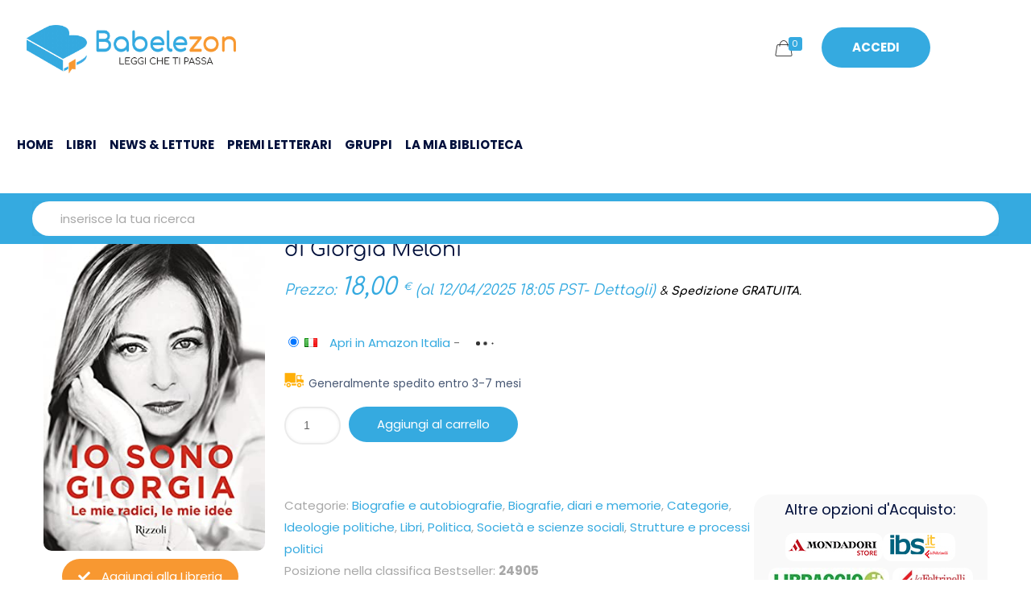

--- FILE ---
content_type: text/html; charset=UTF-8
request_url: https://www.babelezon.com/libro/io-sono-giorgia-le-mie-radici-le-mie-idee/
body_size: 22618
content:
<!DOCTYPE html><html lang=it-IT class=no-js><head><meta charset="UTF-8"> <script>document.documentElement.className=document.documentElement.className+' yes-js js_active js'</script> <meta name="description" content="Un mondo di libri e di lettori"><link rel=alternate hreflang=it-IT href=https://www.babelezon.com/libro/io-sono-giorgia-le-mie-radici-le-mie-idee/ ><meta name='robots' content='index, follow, max-image-preview:large, max-snippet:-1, max-video-preview:-1'><style>img:is([sizes="auto" i], [sizes^="auto," i]){contain-intrinsic-size:3000px 1500px}</style><style>.WooZone-price-info{font-size:0.6em}.woocommerce div.product p.price, .woocommerce div.product
span.price{line-height:initial !important}</style><meta name="format-detection" content="telephone=no"><meta name="viewport" content="width=device-width, initial-scale=1"><title>Io sono Giorgia. Le mie radici le mie idee di Giorgia Meloni - Babelezon.com</title><meta name="description" content="Ho visto troppa gente parlare di me e delle mie idee per non rendermi conto di quanto io e la mia vita siamo in realtà distanti dal racconto che se ne fa."><link rel=canonical href=https://www.babelezon.com/libro/io-sono-giorgia-le-mie-radici-le-mie-idee/ ><meta property="og:locale" content="it_IT"><meta property="og:type" content="article"><meta property="og:title" content="Io sono Giorgia. Le mie radici le mie idee di Giorgia Meloni - Babelezon.com"><meta property="og:description" content="Ho visto troppa gente parlare di me e delle mie idee per non rendermi conto di quanto io e la mia vita siamo in realtà distanti dal racconto che se ne fa."><meta property="og:url" content="https://www.babelezon.com/libro/io-sono-giorgia-le-mie-radici-le-mie-idee/"><meta property="og:site_name" content="BabeleZon - Leggi che ti passa - BookStore"><meta property="article:publisher" content="https://www.facebook.com/babelezon"><meta property="article:modified_time" content="2023-04-10T03:36:24+00:00"><meta property="og:image" content="https://www.babelezon.com/wp-content/uploads/2021/06/Io-sono-Giorgia-Le-mie-radici-le-mie-idee-0.jpg"><meta property="og:image:width" content="310"><meta property="og:image:height" content="500"><meta property="og:image:type" content="image/jpeg"><meta name="twitter:card" content="summary_large_image"><meta name="twitter:site" content="@babelezon"><meta name="twitter:label1" content="Tempo di lettura stimato"><meta name="twitter:data1" content="1 minuto"> <script type=application/ld+json class=yoast-schema-graph>{"@context":"https://schema.org","@graph":[{"@type":"WebPage","@id":"https://www.babelezon.com/libro/io-sono-giorgia-le-mie-radici-le-mie-idee/","url":"https://www.babelezon.com/libro/io-sono-giorgia-le-mie-radici-le-mie-idee/","name":"Io sono Giorgia. Le mie radici le mie idee di Giorgia Meloni - Babelezon.com","isPartOf":{"@id":"https://www.babelezon.com/#website"},"primaryImageOfPage":{"@id":"https://www.babelezon.com/libro/io-sono-giorgia-le-mie-radici-le-mie-idee/#primaryimage"},"image":{"@id":"https://www.babelezon.com/libro/io-sono-giorgia-le-mie-radici-le-mie-idee/#primaryimage"},"thumbnailUrl":"https://www.babelezon.com/wp-content/uploads/2021/06/Io-sono-Giorgia-Le-mie-radici-le-mie-idee-0.jpg","datePublished":"2021-06-02T08:41:20+00:00","dateModified":"2023-04-10T03:36:24+00:00","description":"Ho visto troppa gente parlare di me e delle mie idee per non rendermi conto di quanto io e la mia vita siamo in realtà distanti dal racconto che se ne fa.","breadcrumb":{"@id":"https://www.babelezon.com/libro/io-sono-giorgia-le-mie-radici-le-mie-idee/#breadcrumb"},"inLanguage":"it-IT","potentialAction":[{"@type":"ReadAction","target":["https://www.babelezon.com/libro/io-sono-giorgia-le-mie-radici-le-mie-idee/"]}]},{"@type":"ImageObject","inLanguage":"it-IT","@id":"https://www.babelezon.com/libro/io-sono-giorgia-le-mie-radici-le-mie-idee/#primaryimage","url":"https://www.babelezon.com/wp-content/uploads/2021/06/Io-sono-Giorgia-Le-mie-radici-le-mie-idee-0.jpg","contentUrl":"https://www.babelezon.com/wp-content/uploads/2021/06/Io-sono-Giorgia-Le-mie-radici-le-mie-idee-0.jpg","width":310,"height":500},{"@type":"BreadcrumbList","@id":"https://www.babelezon.com/libro/io-sono-giorgia-le-mie-radici-le-mie-idee/#breadcrumb","itemListElement":[{"@type":"ListItem","position":1,"name":"Tutti i Libri","item":"https://www.babelezon.com/tutti-i-libri/"},{"@type":"ListItem","position":2,"name":"Io sono Giorgia. Le mie radici le mie idee"}]},{"@type":"WebSite","@id":"https://www.babelezon.com/#website","url":"https://www.babelezon.com/","name":"BabeleZon - Leggi che ti passa - BookStore","description":"Un mondo di libri e di lettori","publisher":{"@id":"https://www.babelezon.com/#organization"},"potentialAction":[{"@type":"SearchAction","target":{"@type":"EntryPoint","urlTemplate":"https://www.babelezon.com/?s={search_term_string}"},"query-input":{"@type":"PropertyValueSpecification","valueRequired":true,"valueName":"search_term_string"}}],"inLanguage":"it-IT"},{"@type":"Organization","@id":"https://www.babelezon.com/#organization","name":"BabeleZon - Leggi che ti passa - BookStore","url":"https://www.babelezon.com/","logo":{"@type":"ImageObject","inLanguage":"it-IT","@id":"https://www.babelezon.com/#/schema/logo/image/","url":"https://www.babelezon.com/wp-content/uploads/2021/05/logo-babelezon-v3-100h.png","contentUrl":"https://www.babelezon.com/wp-content/uploads/2021/05/logo-babelezon-v3-100h.png","width":428,"height":100,"caption":"BabeleZon - Leggi che ti passa - BookStore"},"image":{"@id":"https://www.babelezon.com/#/schema/logo/image/"},"sameAs":["https://www.facebook.com/babelezon","https://x.com/babelezon"]}]}</script> <link rel=dns-prefetch href=//www.googletagmanager.com><link rel=dns-prefetch href=//pagead2.googlesyndication.com><link rel=alternate type=application/rss+xml title="BabeleZon - Leggi che ti passa - BookStore &raquo; Feed" href=https://www.babelezon.com/feed/ ><link rel=alternate type=application/rss+xml title="BabeleZon - Leggi che ti passa - BookStore &raquo; Feed dei commenti" href=https://www.babelezon.com/comments/feed/ ><link rel=alternate type=application/rss+xml title="BabeleZon - Leggi che ti passa - BookStore &raquo; Io sono Giorgia. Le mie radici le mie idee Feed dei commenti" href=https://www.babelezon.com/libro/io-sono-giorgia-le-mie-radici-le-mie-idee/feed/ > <script>/*<![CDATA[*/window._wpemojiSettings={"baseUrl":"https:\/\/s.w.org\/images\/core\/emoji\/15.0.3\/72x72\/","ext":".png","svgUrl":"https:\/\/s.w.org\/images\/core\/emoji\/15.0.3\/svg\/","svgExt":".svg","source":{"concatemoji":"https:\/\/www.babelezon.com\/wp-includes\/js\/wp-emoji-release.min.js?ver=6.7.4"}};
/*! This file is auto-generated */
!function(i,n){var o,s,e;function c(e){try{var t={supportTests:e,timestamp:(new Date).valueOf()};sessionStorage.setItem(o,JSON.stringify(t))}catch(e){}}function p(e,t,n){e.clearRect(0,0,e.canvas.width,e.canvas.height),e.fillText(t,0,0);var t=new Uint32Array(e.getImageData(0,0,e.canvas.width,e.canvas.height).data),r=(e.clearRect(0,0,e.canvas.width,e.canvas.height),e.fillText(n,0,0),new Uint32Array(e.getImageData(0,0,e.canvas.width,e.canvas.height).data));return t.every(function(e,t){return e===r[t]})}function u(e,t,n){switch(t){case"flag":return n(e,"\ud83c\udff3\ufe0f\u200d\u26a7\ufe0f","\ud83c\udff3\ufe0f\u200b\u26a7\ufe0f")?!1:!n(e,"\ud83c\uddfa\ud83c\uddf3","\ud83c\uddfa\u200b\ud83c\uddf3")&&!n(e,"\ud83c\udff4\udb40\udc67\udb40\udc62\udb40\udc65\udb40\udc6e\udb40\udc67\udb40\udc7f","\ud83c\udff4\u200b\udb40\udc67\u200b\udb40\udc62\u200b\udb40\udc65\u200b\udb40\udc6e\u200b\udb40\udc67\u200b\udb40\udc7f");case"emoji":return!n(e,"\ud83d\udc26\u200d\u2b1b","\ud83d\udc26\u200b\u2b1b")}return!1}function f(e,t,n){var r="undefined"!=typeof WorkerGlobalScope&&self instanceof WorkerGlobalScope?new OffscreenCanvas(300,150):i.createElement("canvas"),a=r.getContext("2d",{willReadFrequently:!0}),o=(a.textBaseline="top",a.font="600 32px Arial",{});return e.forEach(function(e){o[e]=t(a,e,n)}),o}function t(e){var t=i.createElement("script");t.src=e,t.defer=!0,i.head.appendChild(t)}"undefined"!=typeof Promise&&(o="wpEmojiSettingsSupports",s=["flag","emoji"],n.supports={everything:!0,everythingExceptFlag:!0},e=new Promise(function(e){i.addEventListener("DOMContentLoaded",e,{once:!0})}),new Promise(function(t){var n=function(){try{var e=JSON.parse(sessionStorage.getItem(o));if("object"==typeof e&&"number"==typeof e.timestamp&&(new Date).valueOf()<e.timestamp+604800&&"object"==typeof e.supportTests)return e.supportTests}catch(e){}return null}();if(!n){if("undefined"!=typeof Worker&&"undefined"!=typeof OffscreenCanvas&&"undefined"!=typeof URL&&URL.createObjectURL&&"undefined"!=typeof Blob)try{var e="postMessage("+f.toString()+"("+[JSON.stringify(s),u.toString(),p.toString()].join(",")+"));",r=new Blob([e],{type:"text/javascript"}),a=new Worker(URL.createObjectURL(r),{name:"wpTestEmojiSupports"});return void(a.onmessage=function(e){c(n=e.data),a.terminate(),t(n)})}catch(e){}c(n=f(s,u,p))}t(n)}).then(function(e){for(var t in e)n.supports[t]=e[t],n.supports.everything=n.supports.everything&&n.supports[t],"flag"!==t&&(n.supports.everythingExceptFlag=n.supports.everythingExceptFlag&&n.supports[t]);n.supports.everythingExceptFlag=n.supports.everythingExceptFlag&&!n.supports.flag,n.DOMReady=!1,n.readyCallback=function(){n.DOMReady=!0}}).then(function(){return e}).then(function(){var e;n.supports.everything||(n.readyCallback(),(e=n.source||{}).concatemoji?t(e.concatemoji):e.wpemoji&&e.twemoji&&(t(e.twemoji),t(e.wpemoji)))}))}((window,document),window._wpemojiSettings);/*]]>*/</script> <link rel=stylesheet id=youzify-wall-css href='https://www.babelezon.com/wp-content/plugins/youzify/includes/public/assets/css/youzify-wall.min.css?ver=3.5.8' type=text/css media=all><link rel=stylesheet id=youzify-profile-css href='https://www.babelezon.com/wp-content/plugins/youzify/includes/public/assets/css/youzify-profile.min.css?ver=3.5.8' type=text/css media=all><link rel=stylesheet id=youzify-carousel-css-css href='https://www.babelezon.com/wp-content/plugins/youzify/includes/public/assets/css/youzify-owl-carousel.min.css?ver=3.5.8' type=text/css media=all><style id=wp-emoji-styles-inline-css>img.wp-smiley,img.emoji{display:inline !important;border:none !important;box-shadow:none !important;height:1em !important;width:1em !important;margin:0
0.07em !important;vertical-align:-0.1em !important;background:none !important;padding:0
!important}</style><style id=bp-login-form-style-inline-css>.widget_bp_core_login_widget .bp-login-widget-user-avatar{float:left}.widget_bp_core_login_widget .bp-login-widget-user-links{margin-left:70px}#bp-login-widget-form
label{display:block;font-weight:600;margin:15px
0 5px;width:auto}#bp-login-widget-form input[type=password],#bp-login-widget-form input[type=text]{background-color:#fafafa;border:1px
solid #d6d6d6;border-radius:0;font:inherit;font-size:100%;padding:.5em;width:100%}#bp-login-widget-form .bp-login-widget-register-link,#bp-login-widget-form .login-submit{display:inline;width:-moz-fit-content;width:fit-content}#bp-login-widget-form .bp-login-widget-register-link{margin-left:1em}#bp-login-widget-form .bp-login-widget-register-link
a{filter:invert(1)}#bp-login-widget-form .bp-login-widget-pwd-link{font-size:80%}</style><style id=bp-member-style-inline-css>[data-type="bp/member"] input.components-placeholder__input{border:1px
solid #757575;border-radius:2px;flex:1 1 auto;padding:6px
8px}.bp-block-member{position:relative}.bp-block-member .member-content{display:flex}.bp-block-member .user-nicename{display:block}.bp-block-member .user-nicename
a{border:none;color:currentColor;text-decoration:none}.bp-block-member .bp-profile-button{width:100%}.bp-block-member .bp-profile-button
a.button{bottom:10px;display:inline-block;margin:18px
0 0;position:absolute;right:0}.bp-block-member.has-cover .item-header-avatar,.bp-block-member.has-cover .member-content,.bp-block-member.has-cover .member-description{z-index:2}.bp-block-member.has-cover .member-content,.bp-block-member.has-cover .member-description{padding-top:75px}.bp-block-member.has-cover .bp-member-cover-image{background-color:#c5c5c5;background-position:top;background-repeat:no-repeat;background-size:cover;border:0;display:block;height:150px;left:0;margin:0;padding:0;position:absolute;top:0;width:100%;z-index:1}.bp-block-member
img.avatar{height:auto;width:auto}.bp-block-member.avatar-none .item-header-avatar{display:none}.bp-block-member.avatar-none.has-cover{min-height:200px}.bp-block-member.avatar-full{min-height:150px}.bp-block-member.avatar-full .item-header-avatar{width:180px}.bp-block-member.avatar-thumb .member-content{align-items:center;min-height:50px}.bp-block-member.avatar-thumb .item-header-avatar{width:70px}.bp-block-member.avatar-full.has-cover{min-height:300px}.bp-block-member.avatar-full.has-cover .item-header-avatar{width:200px}.bp-block-member.avatar-full.has-cover
img.avatar{background:#fffc;border:2px
solid #fff;margin-left:20px}.bp-block-member.avatar-thumb.has-cover .item-header-avatar{padding-top:75px}.entry .entry-content .bp-block-member .user-nicename
a{border:none;color:currentColor;text-decoration:none}</style><style id=bp-members-style-inline-css>[data-type="bp/members"] .components-placeholder.is-appender{min-height:0}[data-type="bp/members"] .components-placeholder.is-appender .components-placeholder__label:empty{display:none}[data-type="bp/members"] .components-placeholder input.components-placeholder__input{border:1px
solid #757575;border-radius:2px;flex:1 1 auto;padding:6px
8px}[data-type="bp/members"].avatar-none .member-description{width:calc(100% - 44px)}[data-type="bp/members"].avatar-full .member-description{width:calc(100% - 224px)}[data-type="bp/members"].avatar-thumb .member-description{width:calc(100% - 114px)}[data-type="bp/members"] .member-content{position:relative}[data-type="bp/members"] .member-content .is-right{position:absolute;right:2px;top:2px}[data-type="bp/members"] .columns-2 .member-content .member-description,[data-type="bp/members"] .columns-3 .member-content .member-description,[data-type="bp/members"] .columns-4 .member-content .member-description{padding-left:44px;width:calc(100% - 44px)}[data-type="bp/members"] .columns-3 .is-right{right:-10px}[data-type="bp/members"] .columns-4 .is-right{right:-50px}.bp-block-members.is-grid{display:flex;flex-wrap:wrap;padding:0}.bp-block-members.is-grid .member-content{margin:0
1.25em 1.25em 0;width:100%}@media(min-width:600px){.bp-block-members.columns-2 .member-content{width:calc(50% - .625em)}.bp-block-members.columns-2 .member-content:nth-child(2n){margin-right:0}.bp-block-members.columns-3 .member-content{width:calc(33.33333% - .83333em)}.bp-block-members.columns-3 .member-content:nth-child(3n){margin-right:0}.bp-block-members.columns-4 .member-content{width:calc(25% - .9375em)}.bp-block-members.columns-4 .member-content:nth-child(4n){margin-right:0}}.bp-block-members .member-content{display:flex;flex-direction:column;padding-bottom:1em;text-align:center}.bp-block-members .member-content .item-header-avatar,.bp-block-members .member-content .member-description{width:100%}.bp-block-members .member-content .item-header-avatar{margin:0
auto}.bp-block-members .member-content .item-header-avatar
img.avatar{display:inline-block}@media(min-width:600px){.bp-block-members .member-content{flex-direction:row;text-align:left}.bp-block-members .member-content .item-header-avatar,.bp-block-members .member-content .member-description{width:auto}.bp-block-members .member-content .item-header-avatar{margin:0}}.bp-block-members .member-content .user-nicename{display:block}.bp-block-members .member-content .user-nicename
a{border:none;color:currentColor;text-decoration:none}.bp-block-members .member-content
time{color:#767676;display:block;font-size:80%}.bp-block-members.avatar-none .item-header-avatar{display:none}.bp-block-members.avatar-full{min-height:190px}.bp-block-members.avatar-full .item-header-avatar{width:180px}.bp-block-members.avatar-thumb .member-content{min-height:80px}.bp-block-members.avatar-thumb .item-header-avatar{width:70px}.bp-block-members.columns-2 .member-content,.bp-block-members.columns-3 .member-content,.bp-block-members.columns-4 .member-content{display:block;text-align:center}.bp-block-members.columns-2 .member-content .item-header-avatar,.bp-block-members.columns-3 .member-content .item-header-avatar,.bp-block-members.columns-4 .member-content .item-header-avatar{margin:0
auto}.bp-block-members
img.avatar{height:auto;max-width:-moz-fit-content;max-width:fit-content;width:auto}.bp-block-members .member-content.has-activity{align-items:center}.bp-block-members .member-content.has-activity .item-header-avatar{padding-right:1em}.bp-block-members .member-content.has-activity .wp-block-quote{margin-bottom:0;text-align:left}.bp-block-members .member-content.has-activity .wp-block-quote cite a,.entry .entry-content .bp-block-members .user-nicename
a{border:none;color:currentColor;text-decoration:none}</style><style id=bp-dynamic-members-style-inline-css>.bp-dynamic-block-container .item-options{font-size:.5em;margin:0
0 1em;padding:1em
0}.bp-dynamic-block-container .item-options
a.selected{font-weight:600}.bp-dynamic-block-container ul.item-list{list-style:none;margin:1em
0;padding-left:0}.bp-dynamic-block-container ul.item-list
li{margin-bottom:1em}.bp-dynamic-block-container ul.item-list li:after,.bp-dynamic-block-container ul.item-list li:before{content:" ";display:table}.bp-dynamic-block-container ul.item-list li:after{clear:both}.bp-dynamic-block-container ul.item-list li .item-avatar{float:left;width:60px}.bp-dynamic-block-container ul.item-list li
.item{margin-left:70px}</style><style id=bp-online-members-style-inline-css>.widget_bp_core_whos_online_widget .avatar-block,[data-type="bp/online-members"] .avatar-block{display:flex;flex-flow:row wrap}.widget_bp_core_whos_online_widget .avatar-block img,[data-type="bp/online-members"] .avatar-block
img{margin:.5em}</style><style id=bp-active-members-style-inline-css>.widget_bp_core_recently_active_widget .avatar-block,[data-type="bp/active-members"] .avatar-block{display:flex;flex-flow:row wrap}.widget_bp_core_recently_active_widget .avatar-block img,[data-type="bp/active-members"] .avatar-block
img{margin:.5em}</style><style id=bp-latest-activities-style-inline-css>.bp-latest-activities .components-flex.components-select-control select[multiple]{height:auto;padding:0
8px}.bp-latest-activities .components-flex.components-select-control select[multiple]+.components-input-control__suffix
svg{display:none}.bp-latest-activities-block a,.entry .entry-content .bp-latest-activities-block
a{border:none;text-decoration:none}.bp-latest-activities-block .activity-list.item-list
blockquote{border:none;padding:0}.bp-latest-activities-block .activity-list.item-list blockquote .activity-item:not(.mini){box-shadow:1px 0 4px #00000026;padding:0
1em;position:relative}.bp-latest-activities-block .activity-list.item-list blockquote .activity-item:not(.mini):after,.bp-latest-activities-block .activity-list.item-list blockquote .activity-item:not(.mini):before{border-color:#0000;border-style:solid;content:"";display:block;height:0;left:15px;position:absolute;width:0}.bp-latest-activities-block .activity-list.item-list blockquote .activity-item:not(.mini):before{border-top-color:#00000026;border-width:9px;bottom:-18px;left:14px}.bp-latest-activities-block .activity-list.item-list blockquote .activity-item:not(.mini):after{border-top-color:#fff;border-width:8px;bottom:-16px}.bp-latest-activities-block .activity-list.item-list blockquote .activity-item.mini
.avatar{display:inline-block;height:20px;margin-right:2px;vertical-align:middle;width:20px}.bp-latest-activities-block .activity-list.item-list
footer{align-items:center;display:flex}.bp-latest-activities-block .activity-list.item-list footer
img.avatar{border:none;display:inline-block;margin-right:.5em}.bp-latest-activities-block .activity-list.item-list footer .activity-time-since{font-size:90%}.bp-latest-activities-block .widget-error{border-left:4px solid #0b80a4;box-shadow:1px 0 4px #00000026}.bp-latest-activities-block .widget-error
p{padding:0
1em}</style><style id=bp-friends-style-inline-css>.bp-dynamic-block-container .item-options{font-size:.5em;margin:0
0 1em;padding:1em
0}.bp-dynamic-block-container .item-options
a.selected{font-weight:600}.bp-dynamic-block-container ul.item-list{list-style:none;margin:1em
0;padding-left:0}.bp-dynamic-block-container ul.item-list
li{margin-bottom:1em}.bp-dynamic-block-container ul.item-list li:after,.bp-dynamic-block-container ul.item-list li:before{content:" ";display:table}.bp-dynamic-block-container ul.item-list li:after{clear:both}.bp-dynamic-block-container ul.item-list li .item-avatar{float:left;width:60px}.bp-dynamic-block-container ul.item-list li
.item{margin-left:70px}</style><style id=bp-group-style-inline-css>[data-type="bp/group"] input.components-placeholder__input{border:1px
solid #757575;border-radius:2px;flex:1 1 auto;padding:6px
8px}.bp-block-group{position:relative}.bp-block-group .group-content{display:flex}.bp-block-group .group-description{width:100%}.bp-block-group .group-description-content{margin-bottom:18px;width:100%}.bp-block-group .bp-profile-button{overflow:hidden;width:100%}.bp-block-group .bp-profile-button
a.button{margin:18px
0 0}.bp-block-group.has-cover .group-content,.bp-block-group.has-cover .group-description,.bp-block-group.has-cover .item-header-avatar{z-index:2}.bp-block-group.has-cover .group-content,.bp-block-group.has-cover .group-description{padding-top:75px}.bp-block-group.has-cover .bp-group-cover-image{background-color:#c5c5c5;background-position:top;background-repeat:no-repeat;background-size:cover;border:0;display:block;height:150px;left:0;margin:0;padding:0;position:absolute;top:0;width:100%;z-index:1}.bp-block-group
img.avatar{height:auto;width:auto}.bp-block-group.avatar-none .item-header-avatar{display:none}.bp-block-group.avatar-full{min-height:150px}.bp-block-group.avatar-full .item-header-avatar{width:180px}.bp-block-group.avatar-full .group-description{padding-left:35px}.bp-block-group.avatar-thumb .item-header-avatar{width:70px}.bp-block-group.avatar-thumb .item-header-avatar
img.avatar{margin-top:15px}.bp-block-group.avatar-none.has-cover{min-height:200px}.bp-block-group.avatar-none.has-cover .item-header-avatar{padding-top:75px}.bp-block-group.avatar-full.has-cover{min-height:300px}.bp-block-group.avatar-full.has-cover .item-header-avatar{width:200px}.bp-block-group.avatar-full.has-cover
img.avatar{background:#fffc;border:2px
solid #fff;margin-left:20px}.bp-block-group.avatar-thumb:not(.has-description) .group-content{align-items:center;min-height:50px}.bp-block-group.avatar-thumb.has-cover .item-header-avatar{padding-top:75px}.bp-block-group.has-description .bp-profile-button
a.button{display:block;float:right}</style><style id=bp-groups-style-inline-css>[data-type="bp/groups"] .components-placeholder.is-appender{min-height:0}[data-type="bp/groups"] .components-placeholder.is-appender .components-placeholder__label:empty{display:none}[data-type="bp/groups"] .components-placeholder input.components-placeholder__input{border:1px
solid #757575;border-radius:2px;flex:1 1 auto;padding:6px
8px}[data-type="bp/groups"].avatar-none .group-description{width:calc(100% - 44px)}[data-type="bp/groups"].avatar-full .group-description{width:calc(100% - 224px)}[data-type="bp/groups"].avatar-thumb .group-description{width:calc(100% - 114px)}[data-type="bp/groups"] .group-content{position:relative}[data-type="bp/groups"] .group-content .is-right{position:absolute;right:2px;top:2px}[data-type="bp/groups"] .columns-2 .group-content .group-description,[data-type="bp/groups"] .columns-3 .group-content .group-description,[data-type="bp/groups"] .columns-4 .group-content .group-description{padding-left:44px;width:calc(100% - 44px)}[data-type="bp/groups"] .columns-3 .is-right{right:-10px}[data-type="bp/groups"] .columns-4 .is-right{right:-50px}.bp-block-groups.is-grid{display:flex;flex-wrap:wrap;padding:0}.bp-block-groups.is-grid .group-content{margin:0
1.25em 1.25em 0;width:100%}@media(min-width:600px){.bp-block-groups.columns-2 .group-content{width:calc(50% - .625em)}.bp-block-groups.columns-2 .group-content:nth-child(2n){margin-right:0}.bp-block-groups.columns-3 .group-content{width:calc(33.33333% - .83333em)}.bp-block-groups.columns-3 .group-content:nth-child(3n){margin-right:0}.bp-block-groups.columns-4 .group-content{width:calc(25% - .9375em)}.bp-block-groups.columns-4 .group-content:nth-child(4n){margin-right:0}}.bp-block-groups .group-content{display:flex;flex-direction:column;padding-bottom:1em;text-align:center}.bp-block-groups .group-content .group-description,.bp-block-groups .group-content .item-header-avatar{width:100%}.bp-block-groups .group-content .item-header-avatar{margin:0
auto}.bp-block-groups .group-content .item-header-avatar
img.avatar{display:inline-block}@media(min-width:600px){.bp-block-groups .group-content{flex-direction:row;text-align:left}.bp-block-groups .group-content .group-description,.bp-block-groups .group-content .item-header-avatar{width:auto}.bp-block-groups .group-content .item-header-avatar{margin:0}}.bp-block-groups .group-content
time{color:#767676;display:block;font-size:80%}.bp-block-groups.avatar-none .item-header-avatar{display:none}.bp-block-groups.avatar-full{min-height:190px}.bp-block-groups.avatar-full .item-header-avatar{width:180px}.bp-block-groups.avatar-thumb .group-content{min-height:80px}.bp-block-groups.avatar-thumb .item-header-avatar{width:70px}.bp-block-groups.columns-2 .group-content,.bp-block-groups.columns-3 .group-content,.bp-block-groups.columns-4 .group-content{display:block;text-align:center}.bp-block-groups.columns-2 .group-content .item-header-avatar,.bp-block-groups.columns-3 .group-content .item-header-avatar,.bp-block-groups.columns-4 .group-content .item-header-avatar{margin:0
auto}.bp-block-groups
img.avatar{height:auto;max-width:-moz-fit-content;max-width:fit-content;width:auto}.bp-block-groups .member-content.has-description{align-items:center}.bp-block-groups .member-content.has-description .item-header-avatar{padding-right:1em}.bp-block-groups .member-content.has-description .group-description-content{margin-bottom:0;text-align:left}</style><style id=bp-dynamic-groups-style-inline-css>.bp-dynamic-block-container .item-options{font-size:.5em;margin:0
0 1em;padding:1em
0}.bp-dynamic-block-container .item-options
a.selected{font-weight:600}.bp-dynamic-block-container ul.item-list{list-style:none;margin:1em
0;padding-left:0}.bp-dynamic-block-container ul.item-list
li{margin-bottom:1em}.bp-dynamic-block-container ul.item-list li:after,.bp-dynamic-block-container ul.item-list li:before{content:" ";display:table}.bp-dynamic-block-container ul.item-list li:after{clear:both}.bp-dynamic-block-container ul.item-list li .item-avatar{float:left;width:60px}.bp-dynamic-block-container ul.item-list li
.item{margin-left:70px}</style><style id=bp-sitewide-notices-style-inline-css>.bp-sitewide-notice-block .bp-screen-reader-text,[data-type="bp/sitewide-notices"] .bp-screen-reader-text{border:0;clip:rect(0 0 0 0);height:1px;margin:-1px;overflow:hidden;padding:0;position:absolute;width:1px;word-wrap:normal!important}.bp-sitewide-notice-block [data-bp-tooltip]:after,[data-type="bp/sitewide-notices"] [data-bp-tooltip]:after{background-color:#fff;border:1px
solid #737373;border-radius:1px;box-shadow:4px 4px 8px #0003;color:#333;content:attr(data-bp-tooltip);display:none;font-family:Helvetica Neue,Helvetica,Arial,san-serif;font-size:12px;font-weight:400;letter-spacing:normal;line-height:1.25;max-width:200px;opacity:0;padding:5px
8px;pointer-events:none;position:absolute;text-shadow:none;text-transform:none;transform:translateZ(0);transition:all 1.5s ease;visibility:hidden;white-space:nowrap;word-wrap:break-word;z-index:100000}.bp-sitewide-notice-block .bp-tooltip:after,[data-type="bp/sitewide-notices"] .bp-tooltip:after{left:50%;margin-top:7px;top:110%;transform:translate(-50%)}.bp-sitewide-notice-block{border-left:4px solid #ff853c;padding-left:1em;position:relative}.bp-sitewide-notice-block h2:before{background:none;border:none}.bp-sitewide-notice-block .dismiss-notice{background-color:#0000;border:1px
solid #ff853c;color:#ff853c;display:block;padding:.2em .5em;position:absolute;right:.5em;top:.5em;width:-moz-fit-content;width:fit-content}.bp-sitewide-notice-block .dismiss-notice:hover{background-color:#ff853c;color:#fff}</style><style id=classic-theme-styles-inline-css>/*! This file is auto-generated */
.wp-block-button__link{color:#fff;background-color:#32373c;border-radius:9999px;box-shadow:none;text-decoration:none;padding:calc(.667em + 2px) calc(1.333em + 2px);font-size:1.125em}.wp-block-file__button{background:#32373c;color:#fff;text-decoration:none}</style><style id=global-styles-inline-css>/*<![CDATA[*/:root{--wp--preset--aspect-ratio--square:1;--wp--preset--aspect-ratio--4-3:4/3;--wp--preset--aspect-ratio--3-4:3/4;--wp--preset--aspect-ratio--3-2:3/2;--wp--preset--aspect-ratio--2-3:2/3;--wp--preset--aspect-ratio--16-9:16/9;--wp--preset--aspect-ratio--9-16:9/16;--wp--preset--color--black:#000;--wp--preset--color--cyan-bluish-gray:#abb8c3;--wp--preset--color--white:#fff;--wp--preset--color--pale-pink:#f78da7;--wp--preset--color--vivid-red:#cf2e2e;--wp--preset--color--luminous-vivid-orange:#ff6900;--wp--preset--color--luminous-vivid-amber:#fcb900;--wp--preset--color--light-green-cyan:#7bdcb5;--wp--preset--color--vivid-green-cyan:#00d084;--wp--preset--color--pale-cyan-blue:#8ed1fc;--wp--preset--color--vivid-cyan-blue:#0693e3;--wp--preset--color--vivid-purple:#9b51e0;--wp--preset--gradient--vivid-cyan-blue-to-vivid-purple:linear-gradient(135deg,rgba(6,147,227,1) 0%,rgb(155,81,224) 100%);--wp--preset--gradient--light-green-cyan-to-vivid-green-cyan:linear-gradient(135deg,rgb(122,220,180) 0%,rgb(0,208,130) 100%);--wp--preset--gradient--luminous-vivid-amber-to-luminous-vivid-orange:linear-gradient(135deg,rgba(252,185,0,1) 0%,rgba(255,105,0,1) 100%);--wp--preset--gradient--luminous-vivid-orange-to-vivid-red:linear-gradient(135deg,rgba(255,105,0,1) 0%,rgb(207,46,46) 100%);--wp--preset--gradient--very-light-gray-to-cyan-bluish-gray:linear-gradient(135deg,rgb(238,238,238) 0%,rgb(169,184,195) 100%);--wp--preset--gradient--cool-to-warm-spectrum:linear-gradient(135deg,rgb(74,234,220) 0%,rgb(151,120,209) 20%,rgb(207,42,186) 40%,rgb(238,44,130) 60%,rgb(251,105,98) 80%,rgb(254,248,76) 100%);--wp--preset--gradient--blush-light-purple:linear-gradient(135deg,rgb(255,206,236) 0%,rgb(152,150,240) 100%);--wp--preset--gradient--blush-bordeaux:linear-gradient(135deg,rgb(254,205,165) 0%,rgb(254,45,45) 50%,rgb(107,0,62) 100%);--wp--preset--gradient--luminous-dusk:linear-gradient(135deg,rgb(255,203,112) 0%,rgb(199,81,192) 50%,rgb(65,88,208) 100%);--wp--preset--gradient--pale-ocean:linear-gradient(135deg,rgb(255,245,203) 0%,rgb(182,227,212) 50%,rgb(51,167,181) 100%);--wp--preset--gradient--electric-grass:linear-gradient(135deg,rgb(202,248,128) 0%,rgb(113,206,126) 100%);--wp--preset--gradient--midnight:linear-gradient(135deg,rgb(2,3,129) 0%,rgb(40,116,252) 100%);--wp--preset--font-size--small:13px;--wp--preset--font-size--medium:20px;--wp--preset--font-size--large:36px;--wp--preset--font-size--x-large:42px;--wp--preset--spacing--20:0.44rem;--wp--preset--spacing--30:0.67rem;--wp--preset--spacing--40:1rem;--wp--preset--spacing--50:1.5rem;--wp--preset--spacing--60:2.25rem;--wp--preset--spacing--70:3.38rem;--wp--preset--spacing--80:5.06rem;--wp--preset--shadow--natural:6px 6px 9px rgba(0, 0, 0, 0.2);--wp--preset--shadow--deep:12px 12px 50px rgba(0, 0, 0, 0.4);--wp--preset--shadow--sharp:6px 6px 0px rgba(0, 0, 0, 0.2);--wp--preset--shadow--outlined:6px 6px 0px -3px rgba(255, 255, 255, 1), 6px 6px rgba(0, 0, 0, 1);--wp--preset--shadow--crisp:6px 6px 0px rgba(0, 0, 0, 1)}:where(.is-layout-flex){gap:0.5em}:where(.is-layout-grid){gap:0.5em}body .is-layout-flex{display:flex}.is-layout-flex{flex-wrap:wrap;align-items:center}.is-layout-flex>:is(*,div){margin:0}body .is-layout-grid{display:grid}.is-layout-grid>:is(*,div){margin:0}:where(.wp-block-columns.is-layout-flex){gap:2em}:where(.wp-block-columns.is-layout-grid){gap:2em}:where(.wp-block-post-template.is-layout-flex){gap:1.25em}:where(.wp-block-post-template.is-layout-grid){gap:1.25em}.has-black-color{color:var(--wp--preset--color--black) !important}.has-cyan-bluish-gray-color{color:var(--wp--preset--color--cyan-bluish-gray) !important}.has-white-color{color:var(--wp--preset--color--white) !important}.has-pale-pink-color{color:var(--wp--preset--color--pale-pink) !important}.has-vivid-red-color{color:var(--wp--preset--color--vivid-red) !important}.has-luminous-vivid-orange-color{color:var(--wp--preset--color--luminous-vivid-orange) !important}.has-luminous-vivid-amber-color{color:var(--wp--preset--color--luminous-vivid-amber) !important}.has-light-green-cyan-color{color:var(--wp--preset--color--light-green-cyan) !important}.has-vivid-green-cyan-color{color:var(--wp--preset--color--vivid-green-cyan) !important}.has-pale-cyan-blue-color{color:var(--wp--preset--color--pale-cyan-blue) !important}.has-vivid-cyan-blue-color{color:var(--wp--preset--color--vivid-cyan-blue) !important}.has-vivid-purple-color{color:var(--wp--preset--color--vivid-purple) !important}.has-black-background-color{background-color:var(--wp--preset--color--black) !important}.has-cyan-bluish-gray-background-color{background-color:var(--wp--preset--color--cyan-bluish-gray) !important}.has-white-background-color{background-color:var(--wp--preset--color--white) !important}.has-pale-pink-background-color{background-color:var(--wp--preset--color--pale-pink) !important}.has-vivid-red-background-color{background-color:var(--wp--preset--color--vivid-red) !important}.has-luminous-vivid-orange-background-color{background-color:var(--wp--preset--color--luminous-vivid-orange) !important}.has-luminous-vivid-amber-background-color{background-color:var(--wp--preset--color--luminous-vivid-amber) !important}.has-light-green-cyan-background-color{background-color:var(--wp--preset--color--light-green-cyan) !important}.has-vivid-green-cyan-background-color{background-color:var(--wp--preset--color--vivid-green-cyan) !important}.has-pale-cyan-blue-background-color{background-color:var(--wp--preset--color--pale-cyan-blue) !important}.has-vivid-cyan-blue-background-color{background-color:var(--wp--preset--color--vivid-cyan-blue) !important}.has-vivid-purple-background-color{background-color:var(--wp--preset--color--vivid-purple) !important}.has-black-border-color{border-color:var(--wp--preset--color--black) !important}.has-cyan-bluish-gray-border-color{border-color:var(--wp--preset--color--cyan-bluish-gray) !important}.has-white-border-color{border-color:var(--wp--preset--color--white) !important}.has-pale-pink-border-color{border-color:var(--wp--preset--color--pale-pink) !important}.has-vivid-red-border-color{border-color:var(--wp--preset--color--vivid-red) !important}.has-luminous-vivid-orange-border-color{border-color:var(--wp--preset--color--luminous-vivid-orange) !important}.has-luminous-vivid-amber-border-color{border-color:var(--wp--preset--color--luminous-vivid-amber) !important}.has-light-green-cyan-border-color{border-color:var(--wp--preset--color--light-green-cyan) !important}.has-vivid-green-cyan-border-color{border-color:var(--wp--preset--color--vivid-green-cyan) !important}.has-pale-cyan-blue-border-color{border-color:var(--wp--preset--color--pale-cyan-blue) !important}.has-vivid-cyan-blue-border-color{border-color:var(--wp--preset--color--vivid-cyan-blue) !important}.has-vivid-purple-border-color{border-color:var(--wp--preset--color--vivid-purple) !important}.has-vivid-cyan-blue-to-vivid-purple-gradient-background{background:var(--wp--preset--gradient--vivid-cyan-blue-to-vivid-purple) !important}.has-light-green-cyan-to-vivid-green-cyan-gradient-background{background:var(--wp--preset--gradient--light-green-cyan-to-vivid-green-cyan) !important}.has-luminous-vivid-amber-to-luminous-vivid-orange-gradient-background{background:var(--wp--preset--gradient--luminous-vivid-amber-to-luminous-vivid-orange) !important}.has-luminous-vivid-orange-to-vivid-red-gradient-background{background:var(--wp--preset--gradient--luminous-vivid-orange-to-vivid-red) !important}.has-very-light-gray-to-cyan-bluish-gray-gradient-background{background:var(--wp--preset--gradient--very-light-gray-to-cyan-bluish-gray) !important}.has-cool-to-warm-spectrum-gradient-background{background:var(--wp--preset--gradient--cool-to-warm-spectrum) !important}.has-blush-light-purple-gradient-background{background:var(--wp--preset--gradient--blush-light-purple) !important}.has-blush-bordeaux-gradient-background{background:var(--wp--preset--gradient--blush-bordeaux) !important}.has-luminous-dusk-gradient-background{background:var(--wp--preset--gradient--luminous-dusk) !important}.has-pale-ocean-gradient-background{background:var(--wp--preset--gradient--pale-ocean) !important}.has-electric-grass-gradient-background{background:var(--wp--preset--gradient--electric-grass) !important}.has-midnight-gradient-background{background:var(--wp--preset--gradient--midnight) !important}.has-small-font-size{font-size:var(--wp--preset--font-size--small) !important}.has-medium-font-size{font-size:var(--wp--preset--font-size--medium) !important}.has-large-font-size{font-size:var(--wp--preset--font-size--large) !important}.has-x-large-font-size{font-size:var(--wp--preset--font-size--x-large) !important}:where(.wp-block-post-template.is-layout-flex){gap:1.25em}:where(.wp-block-post-template.is-layout-grid){gap:1.25em}:where(.wp-block-columns.is-layout-flex){gap:2em}:where(.wp-block-columns.is-layout-grid){gap:2em}:root :where(.wp-block-pullquote){font-size:1.5em;line-height:1.6}/*]]>*/</style><link rel=stylesheet id=gn-frontend-gnfollow-style-css href='https://www.babelezon.com/wp-content/plugins/gn-publisher/assets/css/gn-frontend-gnfollow.min.css?ver=1.5.24' type=text/css media=all><link rel=stylesheet id=photoswipe-css href='https://www.babelezon.com/wp-content/plugins/woocommerce/assets/css/photoswipe/photoswipe.min.css?ver=9.8.6' type=text/css media=all><link rel=stylesheet id=photoswipe-default-skin-css href='https://www.babelezon.com/wp-content/plugins/woocommerce/assets/css/photoswipe/default-skin/default-skin.min.css?ver=9.8.6' type=text/css media=all><style id=woocommerce-inline-inline-css>.woocommerce form .form-row
.required{visibility:visible}</style><link rel=stylesheet id=wp_automatic_gallery_style-css href='https://www.babelezon.com/wp-content/plugins/wp-automatic/css/wp-automatic.css?ver=1.0.0' type=text/css media=all><link rel=stylesheet id=brands-styles-css href='https://www.babelezon.com/wp-content/plugins/woocommerce/assets/css/brands.css?ver=9.8.6' type=text/css media=all><link rel=stylesheet id=layout-css href='https://www.babelezon.com/wp-content/themes/babele/css/layout.css?ver=6.7.4' type=text/css media=all><link rel=stylesheet id=shop-css href='https://www.babelezon.com/wp-content/themes/babele/css/shop.css?ver=6.7.4' type=text/css media=all><link rel=stylesheet id=social-css href='https://www.babelezon.com/wp-content/themes/babele/css/social.css?ver=6.7.4' type=text/css media=all><link rel=stylesheet id=layout-desktop-css href='https://www.babelezon.com/wp-content/themes/babele/css/layout-desktop.css?ver=6.7.4' type=text/css media=all><link rel=stylesheet id=responsive-css href='https://www.babelezon.com/wp-content/themes/babele/css/responsive.css?ver=6.7.4' type=text/css media=all> <script src="https://www.babelezon.com/wp-includes/js/jquery/jquery.min.js?ver=3.7.1" id=jquery-core-js></script> <script src="https://www.babelezon.com/wp-includes/js/jquery/jquery-migrate.min.js?ver=3.4.1" id=jquery-migrate-js></script> <script src="https://www.babelezon.com/wp-content/plugins/youzify/includes/public/assets/js/youzify-wall.min.js?ver=3.5.8" id=youzify-wall-js></script> <script src="https://www.babelezon.com/wp-content/plugins/youzify/includes/public/assets/js/youzify-owl-carousel.min.js?ver=3.5.8" id=youzify-carousel-js-js></script> <script src="https://www.babelezon.com/wp-content/plugins/youzify/includes/public/assets/js/youzify-slider.min.js?ver=3.5.8" id=youzify-slider-js></script> <script src="https://www.babelezon.com/wp-content/plugins/woocommerce/assets/js/jquery-blockui/jquery.blockUI.min.js?ver=2.7.0-wc.9.8.6" id=jquery-blockui-js defer=defer data-wp-strategy=defer></script> <script id=wc-add-to-cart-js-extra>var wc_add_to_cart_params={"ajax_url":"\/wp-admin\/admin-ajax.php","wc_ajax_url":"\/?wc-ajax=%%endpoint%%","i18n_view_cart":"Visualizza carrello","cart_url":"https:\/\/www.babelezon.com\/carrello\/","is_cart":"","cart_redirect_after_add":"no"};</script> <script src="https://www.babelezon.com/wp-content/plugins/woocommerce/assets/js/frontend/add-to-cart.min.js?ver=9.8.6" id=wc-add-to-cart-js defer=defer data-wp-strategy=defer></script> <script src="https://www.babelezon.com/wp-content/plugins/woocommerce/assets/js/flexslider/jquery.flexslider.min.js?ver=2.7.2-wc.9.8.6" id=flexslider-js defer=defer data-wp-strategy=defer></script> <script src="https://www.babelezon.com/wp-content/plugins/woocommerce/assets/js/photoswipe/photoswipe.min.js?ver=4.1.1-wc.9.8.6" id=photoswipe-js defer=defer data-wp-strategy=defer></script> <script src="https://www.babelezon.com/wp-content/plugins/woocommerce/assets/js/photoswipe/photoswipe-ui-default.min.js?ver=4.1.1-wc.9.8.6" id=photoswipe-ui-default-js defer=defer data-wp-strategy=defer></script> <script src="https://www.babelezon.com/wp-content/plugins/woocommerce/assets/js/js-cookie/js.cookie.min.js?ver=2.1.4-wc.9.8.6" id=js-cookie-js defer=defer data-wp-strategy=defer></script> <script id=woocommerce-js-extra>var woocommerce_params={"ajax_url":"\/wp-admin\/admin-ajax.php","wc_ajax_url":"\/?wc-ajax=%%endpoint%%","i18n_password_show":"Mostra password","i18n_password_hide":"Nascondi password"};</script> <script src="https://www.babelezon.com/wp-content/plugins/woocommerce/assets/js/frontend/woocommerce.min.js?ver=9.8.6" id=woocommerce-js defer=defer data-wp-strategy=defer></script> <script id=WooZone-frontend-script-js-extra>var woozone_vars={"ajax_url":"https:\/\/www.babelezon.com\/wp-admin\/admin-ajax.php","checkout_url":"https:\/\/www.babelezon.com\/cassa\/","lang":{"loading":"Caricando...","closing":"Chiudendo...","saving":"Salvando...","updating":"Aggiornando...","amzcart_checkout":"checkout fatto","amzcart_cancel":"cancellato","amzcart_checkout_msg":"tutto bene","amzcart_cancel_msg":"Devi controllare o cancellare tutti i negozi Amazon!","available_yes":"disponibile","available_no":"non disponibile","load_cross_sell_box":"Acquistati frequentemente insieme Caricando..."}};</script> <script src="https://www.babelezon.com/wp-content/plugins/woozone/lib/frontend/js/frontend.js?ver=14.1.04" id=WooZone-frontend-script-js></script> <script src="https://www.babelezon.com/wp-content/plugins/wp-automatic/js/main-front.js?ver=6.7.4" id=wp_automatic_gallery-js></script>   <script src="https://www.googletagmanager.com/gtag/js?id=G-P38DJ9NC71" id=google_gtagjs-js async></script> <script id=google_gtagjs-js-after>window.dataLayer=window.dataLayer||[];function gtag(){dataLayer.push(arguments);}
gtag("set","linker",{"domains":["www.babelezon.com"]});gtag("js",new Date());gtag("set","developer_id.dZTNiMT",true);gtag("config","G-P38DJ9NC71",{"googlesitekit_post_type":"product"});</script> <link rel=https://api.w.org/ href=https://www.babelezon.com/wp-json/ ><link rel=alternate title=JSON type=application/json href=https://www.babelezon.com/wp-json/wp/v2/product/1658><link rel=EditURI type=application/rsd+xml title=RSD href=https://www.babelezon.com/xmlrpc.php?rsd><meta name="generator" content="WordPress 6.7.4"><meta name="generator" content="WooCommerce 9.8.6"><link rel=shortlink href='https://www.babelezon.com/?p=1658'><link rel=alternate title="oEmbed (JSON)" type=application/json+oembed href="https://www.babelezon.com/wp-json/oembed/1.0/embed?url=https%3A%2F%2Fwww.babelezon.com%2Flibro%2Fio-sono-giorgia-le-mie-radici-le-mie-idee%2F"><link rel=alternate title="oEmbed (XML)" type=text/xml+oembed href="https://www.babelezon.com/wp-json/oembed/1.0/embed?url=https%3A%2F%2Fwww.babelezon.com%2Flibro%2Fio-sono-giorgia-le-mie-radici-le-mie-idee%2F&#038;format=xml"> <script>var ajaxurl='https://www.babelezon.com/wp-admin/admin-ajax.php';</script> <meta name="generator" content="Site Kit by Google 1.170.0"> <script>jQuery(window).on('elementor/frontend/init',function(){elementorFrontend.on('components:init',function(){setTimeout(()=>{elementorProFrontend.modules.popup.showPopup({id:0});},500);});});</script> <noscript><style>.woocommerce-product-gallery{opacity:1 !important}</style></noscript><meta name="google-adsense-platform-account" content="ca-host-pub-2644536267352236"><meta name="google-adsense-platform-domain" content="sitekit.withgoogle.com"><meta property="twitter:card" content="summary_large_image"><meta property="og:type" content="profile"><meta property="og:url" content=""> <style>.e-con.e-parent:nth-of-type(n+4):not(.e-lazyloaded):not(.e-no-lazyload),
.e-con.e-parent:nth-of-type(n+4):not(.e-lazyloaded):not(.e-no-lazyload) *{background-image:none !important}@media screen and (max-height: 1024px){.e-con.e-parent:nth-of-type(n+3):not(.e-lazyloaded):not(.e-no-lazyload),
.e-con.e-parent:nth-of-type(n+3):not(.e-lazyloaded):not(.e-no-lazyload) *{background-image:none !important}}@media screen and (max-height: 640px){.e-con.e-parent:nth-of-type(n+2):not(.e-lazyloaded):not(.e-no-lazyload),
.e-con.e-parent:nth-of-type(n+2):not(.e-lazyloaded):not(.e-no-lazyload) *{background-image:none !important}}</style> <script async=async src="https://pagead2.googlesyndication.com/pagead/js/adsbygoogle.js?client=ca-pub-5520537296781235&amp;host=ca-host-pub-2644536267352236" crossorigin=anonymous></script> <link rel=icon href=https://www.babelezon.com/wp-content/uploads/2021/05/cropped-icon-babelezon-512-50x50.png sizes=32x32><link rel=icon href=https://www.babelezon.com/wp-content/uploads/2021/05/cropped-icon-babelezon-512-300x300.png sizes=192x192><link rel=apple-touch-icon href=https://www.babelezon.com/wp-content/uploads/2021/05/cropped-icon-babelezon-512-300x300.png><meta name="msapplication-TileImage" content="https://www.babelezon.com/wp-content/uploads/2021/05/cropped-icon-babelezon-512-300x300.png"><style id=wp-custom-css>.woocommerce ul.products li.product .google-auto-placed, .WooZone-country-check .WooZone-country-loader{display:none!important}</style></head><body class="bp-legacy product-template-default single single-product postid-1658 theme-babele woocommerce woocommerce-page woocommerce-no-js youzify-blue-scheme not-logged-in youzify-light-lighting-mode  color-custom style-simple button-round layout-full-width header-classic header-fw sticky-header sticky-tb-color subheader-both-center mobile-tb-center mobile-side-slide mobile-mini-mr-ll be-reg-2203 elementor-default elementor-kit-406"><div id=Wrapper><div id=Header_wrapper class ><header id=Header><div class=header_placeholder></div><div id=Top_bar class=loading><div class=container><div class="column one"><div class="top_bar_left clearfix"><div class="logo callidus" bis_skin_checked=1> <a id=logo href=https://www.babelezon.com title="BabeleZon - Leggi che ti passa - BookStore" data-height=60 data-padding=15><img class="logo-main scale-with-grid" src=https://www.babelezon.com/wp-content/uploads/2021/05/logo-babelezon-v3-100h.png data-retina=https://www.babelezon.com/wp-content/uploads/2021/05/logo-babelezon-v3-100h.png data-height=100 alt="Babelezon Bookstore leggi che ti passa" data-no-retina width=260 height=60><img class="logo-sticky scale-with-grid" src=https://www.babelezon.com/wp-content/uploads/2021/05/logo-babelezon-v3-100h.png data-retina=https://www.babelezon.com/wp-content/uploads/2021/05/logo-babelezon-v3-100h.png data-height=100 alt="Babelezon Bookstore leggi che ti passa" data-no-retina><img class="logo-mobile scale-with-grid" src=https://www.babelezon.com/wp-content/uploads/2021/05/logo-babelezon-v3-100h.png data-retina=https://www.babelezon.com/wp-content/uploads/2021/05/logo-babelezon-v3-100h.png data-height=100 alt="Babelezon Bookstore leggi che ti passa" data-no-retina width=215 height=50><img class="logo-mobile-sticky scale-with-grid" src=https://www.babelezon.com/wp-content/uploads/2021/05/logo-babelezon-v3-100h.png data-retina=https://www.babelezon.com/wp-content/uploads/2021/05/logo-babelezon-v3-100h.png data-height=100 alt="Babelezon Bookstore leggi che ti passa" data-no-retina></a></div><div class=menu_wrapper><nav id=menu><ul id=menu-main-menu class="menu menu-main"><li id=menu-item-402 class="menu-item menu-item-type-post_type menu-item-object-page menu-item-home menu-item-402"><a href=https://www.babelezon.com/ ><span>HOME</span></a></li> <li id=menu-item-403 class="menu-item menu-item-type-post_type menu-item-object-page menu-item-has-children current_page_parent menu-item-403"><a href=https://www.babelezon.com/tutti-i-libri/ ><span>LIBRI</span></a><ul class=sub-menu> <li id=menu-item-74596 class="menu-item menu-item-type-post_type menu-item-object-page current_page_parent menu-item-74596"><a href=https://www.babelezon.com/tutti-i-libri/ ><span>Tutti i Libri</span></a></li> <li id=menu-item-69187 class="menu-item menu-item-type-custom menu-item-object-custom menu-item-has-children menu-item-69187"><a href=#><span>Novità Editoriale</span></a><ul class=sub-menu> <li id=menu-item-69186 class="menu-item menu-item-type-post_type menu-item-object-page menu-item-69186"><a href=https://www.babelezon.com/libri-in-uscita-letteratura-e-narrativa/ ><span>Libri in uscita 2026: Letteratura e Narrativa</span></a></li> <li id=menu-item-69185 class="menu-item menu-item-type-post_type menu-item-object-page menu-item-69185"><a href=https://www.babelezon.com/libri-in-uscita-fumetti-e-manga/ ><span>Libri in uscita 2026: Fumetti e Manga</span></a></li> <li id=menu-item-69505 class="menu-item menu-item-type-post_type menu-item-object-page menu-item-69505"><a href=https://www.babelezon.com/libri-in-uscita-saggistica/ ><span>Libri in uscita 2026: Saggistica</span></a></li> <li id=menu-item-69184 class="menu-item menu-item-type-post_type menu-item-object-page menu-item-69184"><a href=https://www.babelezon.com/ultime-uscite-letteratura-e-narrativa/ ><span>Ultime uscite 2026: Letteratura e Narrativa</span></a></li> <li id=menu-item-69183 class="menu-item menu-item-type-post_type menu-item-object-page menu-item-69183"><a href=https://www.babelezon.com/ultime-uscite-fumetti-e-manga/ ><span>Ultime uscite 2026: Fumetti e Manga</span></a></li> <li id=menu-item-69504 class="menu-item menu-item-type-post_type menu-item-object-page menu-item-69504"><a href=https://www.babelezon.com/ultime-uscite-saggistica/ ><span>Ultime uscite 2026: Saggistica</span></a></li></ul> </li> <li id=menu-item-14783 class="menu-item menu-item-type-post_type menu-item-object-page menu-item-14783"><a href=https://www.babelezon.com/ultime-recensioni/ ><span>Ultime recensioni</span></a></li> <li id=menu-item-20784 class="menu-item menu-item-type-post_type menu-item-object-page menu-item-20784"><a href=https://www.babelezon.com/sfoglia-per-categoria/ ><span>Sfoglia per Categoria</span></a></li> <li id=menu-item-61060 class="menu-item menu-item-type-post_type menu-item-object-page menu-item-61060"><a href=https://www.babelezon.com/elenco-case-editrici-italiane/ ><span>Elenco Editori Italiani</span></a></li> <li id=menu-item-52432 class="menu-item menu-item-type-post_type menu-item-object-page menu-item-52432"><a href=https://www.babelezon.com/e-book-reader-lettori-di-libri-digitali/ ><span>Acquista e-book reader</span></a></li></ul> </li> <li id=menu-item-4495 class="menu-item menu-item-type-taxonomy menu-item-object-category menu-item-has-children menu-item-4495"><a href=https://www.babelezon.com/cat/notizie/ ><span>NEWS &#038; LETTURE</span></a><ul class=sub-menu> <li id=menu-item-10055 class="menu-item menu-item-type-post_type menu-item-object-page menu-item-10055"><a href=https://www.babelezon.com/classifiche-mensili/ ><span>Classifiche Mensili</span></a></li> <li id=menu-item-39810 class="menu-item menu-item-type-taxonomy menu-item-object-category menu-item-39810"><a href=https://www.babelezon.com/cat/ricerca-del-giorno/ ><span>Ricerca del giorno</span></a></li> <li id=menu-item-4497 class="menu-item menu-item-type-taxonomy menu-item-object-category menu-item-4497"><a href=https://www.babelezon.com/cat/notizie/mercato/ ><span>Mercato</span></a></li> <li id=menu-item-4498 class="menu-item menu-item-type-taxonomy menu-item-object-category menu-item-4498"><a href=https://www.babelezon.com/cat/notizie/novita/ ><span>Novità Editoriale</span></a></li> <li id=menu-item-665 class="menu-item menu-item-type-taxonomy menu-item-object-category menu-item-665"><a href=https://www.babelezon.com/cat/listmania/ ><span>LISTMANIA</span></a></li> <li id=menu-item-22863 class="menu-item menu-item-type-post_type menu-item-object-page menu-item-22863"><a href=https://www.babelezon.com/booktuber/ ><span>BookTuber</span></a></li> <li id=menu-item-42646 class="menu-item menu-item-type-taxonomy menu-item-object-category menu-item-has-children menu-item-42646"><a href=https://www.babelezon.com/cat/rubriche/ ><span>Rubriche</span></a><ul class=sub-menu> <li id=menu-item-94486 class="menu-item menu-item-type-taxonomy menu-item-object-category menu-item-94486"><a href=https://www.babelezon.com/cat/rubriche/libramente-prof/ ><span>Libramente Prof</span></a></li> <li id=menu-item-42647 class="menu-item menu-item-type-taxonomy menu-item-object-category menu-item-42647"><a href=https://www.babelezon.com/cat/rubriche/una-sera-una-poesia/ ><span>Una sera, una poesia</span></a></li></ul> </li> <li id=menu-item-120603 class="menu-item menu-item-type-post_type menu-item-object-page menu-item-120603"><a href=https://www.babelezon.com/il-collezionista-di-news/ ><span>Il Collezionista di News</span></a></li> <li id=menu-item-73578 class="menu-item menu-item-type-post_type menu-item-object-page menu-item-73578"><a href=https://www.babelezon.com/cerca-articoli/ ><span>Cerca Articoli</span></a></li></ul> </li> <li id=menu-item-4818 class="menu-item menu-item-type-post_type menu-item-object-page menu-item-has-children menu-item-4818"><a href=https://www.babelezon.com/premi-letterari/ ><span>PREMI LETTERARI</span></a><ul class=sub-menu> <li id=menu-item-85962 class="menu-item menu-item-type-taxonomy menu-item-object-category menu-item-85962"><a href=https://www.babelezon.com/cat/premi-letterari/ ><span>Notizie Premi letterari</span></a></li> <li id=menu-item-42394 class="menu-item menu-item-type-post_type menu-item-object-page menu-item-42394"><a href=https://www.babelezon.com/premi-letterari/premio-acqui-storia/ ><span>Premio Acqui Storia</span></a></li> <li id=menu-item-14678 class="menu-item menu-item-type-post_type menu-item-object-page menu-item-14678"><a href=https://www.babelezon.com/premi-letterari/premio-andersen/ ><span>Premio Andersen</span></a></li> <li id=menu-item-18527 class="menu-item menu-item-type-post_type menu-item-object-page menu-item-18527"><a href=https://www.babelezon.com/premi-letterari/premio-bancarella/ ><span>Premio Bancarella</span></a></li> <li id=menu-item-14679 class="menu-item menu-item-type-post_type menu-item-object-page menu-item-14679"><a href=https://www.babelezon.com/premi-letterari/premio-campiello-2/ ><span>Premio Campiello</span></a></li> <li id=menu-item-4819 class="menu-item menu-item-type-post_type menu-item-object-page menu-item-4819"><a href=https://www.babelezon.com/premi-letterari/premio-strega/ ><span>Premio Strega</span></a></li></ul> </li> <li id=menu-item-17249 class="menu-item menu-item-type-post_type menu-item-object-buddypress menu-item-has-children menu-item-17249"><a href=https://www.babelezon.com/gruppi/ ><span>GRUPPI</span></a><ul class=sub-menu> <li id=menu-item-43648 class="menu-item menu-item-type-post_type menu-item-object-buddypress menu-item-43648"><a href=https://www.babelezon.com/gruppi/ ><span>Tutti i Gruppi</span></a></li> <li id=menu-item-17250 class="menu-item menu-item-type-custom menu-item-object-custom menu-item-17250"><a href=https://www.babelezon.com/gruppi/create/step/group-details/ ><span>Crea nuovo Gruppo</span></a></li></ul> </li> <li id=menu-item-71131 class="menu-item menu-item-type-custom menu-item-object-custom menu-item-71131"><a href=https://www.babelezon.com/le-mie-liste/manage/ ><span>LA MIA BIBLIOTECA</span></a></li></ul></nav><a class="responsive-menu-toggle " href=#><i class=icon-menu-fine></i></a></div></div><div class=top_bar_right><div class=top_bar_right_wrapper><a id=header_cart href=https://www.babelezon.com/carrello/ ><i class=icon-bag-fine></i><span id=header-cart-count>0</span></a><style>#Top_bar .top_bar_right ul#menu-utente > li > a,#Top_bar .top_bar_right ul#menu-accedi>li>a{padding:0
30px;margin:-6px 0 0 10px;background-color:#35aae0;border-radius:30px;color:#fff;font-weight:bold}ul.sub-menu{border-radius:10px}#Top_bar .top_bar_right ul#menu-utente > li > a span,#Top_bar .top_bar_right ul#menu-accedi > li > a
span{line-height:50px}@media screen and (min-width: 1240px){#Top_bar
.top_bar_right{width:300px}}</style><nav id=menu><ul id=menu-accedi class="menu menu-main"><li id=menu-item-70117 class="menu-item menu-item-type-post_type menu-item-object-page menu-item-has-children menu-item-70117"><a href=https://www.babelezon.com/login/ ><span>ACCEDI</span></a><ul class=sub-menu> <li id=menu-item-70373 class="menu-item menu-item-type-post_type menu-item-object-buddypress menu-item-70373"><a href=https://www.babelezon.com/registrazione/ ><span>Registrazione</span></a></li></ul> </li></ul></nav></div></div><div class=search_wrapper><form method=get id=searchform action=https://www.babelezon.com/ ><input type=hidden name=post_type value=product><input type=text class=field name=s placeholder="inserisce la tua ricerca"> <input type=submit class=display-none value></form></div></div></div></div></header></div><div id=Content class=woocommerce><div class="content_wrapper clearfix"><div class=sections_group><div class=section><div class="section_wrapper clearfix"><div class="items_group clearfix"><div class="column one woocommerce-content"><div class=woocommerce-notices-wrapper></div><div id=product-1658 class="share-simple wide product type-product post-1658 status-publish first instock product_cat-biografie-e-autobiografie product_cat-biografie-diari-e-memorie product_cat-categorie product_cat-ideologie-politiche product_cat-libri product_cat-politica product_cat-societa-e-scienze-sociali product_cat-strutture-e-processi-politici has-post-thumbnail shipping-taxable purchasable product-type-simple"><div class="product_wrapper clearfix"><div class="column one-fourth product_image_wrapper"><div class="woocommerce-product-gallery woocommerce-product-gallery--with-images woocommerce-product-gallery--columns-4 images" data-columns=4 style="opacity: 0; transition: opacity .25s ease-in-out;"><figure class=woocommerce-product-gallery__wrapper><div data-thumb=https://www.babelezon.com/wp-content/uploads/2021/06/Io-sono-Giorgia-Le-mie-radici-le-mie-idee-0-300x300.jpg data-thumb-alt="Io sono Giorgia. Le mie radici le mie idee" data-thumb-srcset="https://www.babelezon.com/wp-content/uploads/2021/06/Io-sono-Giorgia-Le-mie-radici-le-mie-idee-0-300x300.jpg 300w, https://www.babelezon.com/wp-content/uploads/2021/06/Io-sono-Giorgia-Le-mie-radici-le-mie-idee-0-85x85.jpg 85w, https://www.babelezon.com/wp-content/uploads/2021/06/Io-sono-Giorgia-Le-mie-radici-le-mie-idee-0-80x80.jpg 80w"  data-thumb-sizes="(max-width: 300px) 100vw, 300px" class=woocommerce-product-gallery__image><a href=https://www.babelezon.com/wp-content/uploads/2021/06/Io-sono-Giorgia-Le-mie-radici-le-mie-idee-0.jpg><img fetchpriority=high width=310 height=500 src=https://www.babelezon.com/wp-content/uploads/2021/06/Io-sono-Giorgia-Le-mie-radici-le-mie-idee-0.jpg class=wp-post-image alt="Io sono Giorgia. Le mie radici le mie idee" data-caption data-src=https://www.babelezon.com/wp-content/uploads/2021/06/Io-sono-Giorgia-Le-mie-radici-le-mie-idee-0.jpg data-large_image=https://www.babelezon.com/wp-content/uploads/2021/06/Io-sono-Giorgia-Le-mie-radici-le-mie-idee-0.jpg data-large_image_width=310 data-large_image_height=500 decoding=async srcset="https://www.babelezon.com/wp-content/uploads/2021/06/Io-sono-Giorgia-Le-mie-radici-le-mie-idee-0.jpg 310w, https://www.babelezon.com/wp-content/uploads/2021/06/Io-sono-Giorgia-Le-mie-radici-le-mie-idee-0-270x435.jpg 270w, https://www.babelezon.com/wp-content/uploads/2021/06/Io-sono-Giorgia-Le-mie-radici-le-mie-idee-0-91x146.jpg 91w, https://www.babelezon.com/wp-content/uploads/2021/06/Io-sono-Giorgia-Le-mie-radici-le-mie-idee-0-31x50.jpg 31w, https://www.babelezon.com/wp-content/uploads/2021/06/Io-sono-Giorgia-Le-mie-radici-le-mie-idee-0-47x75.jpg 47w, https://www.babelezon.com/wp-content/uploads/2021/06/Io-sono-Giorgia-Le-mie-radici-le-mie-idee-0-300x484.jpg 300w" sizes="(max-width: 310px) 100vw, 310px"></a></div><div class="yith-wcwl-add-to-wishlist add-to-wishlist-1658  with-count wishlist-fragment on-first-load" data-fragment-ref=1658 data-fragment-options="{&quot;base_url&quot;:&quot;&quot;,&quot;in_default_wishlist&quot;:false,&quot;is_single&quot;:true,&quot;show_exists&quot;:true,&quot;product_id&quot;:1658,&quot;parent_product_id&quot;:1658,&quot;product_type&quot;:&quot;simple&quot;,&quot;show_view&quot;:true,&quot;browse_wishlist_text&quot;:&quot;Vedi la libreria&quot;,&quot;already_in_wishslist_text&quot;:&quot;Il libro \u00e8 gi\u00e0 nella tua lista!&quot;,&quot;product_added_text&quot;:&quot;Libro aggiunto!&quot;,&quot;heading_icon&quot;:&quot;fa-check&quot;,&quot;available_multi_wishlist&quot;:false,&quot;disable_wishlist&quot;:true,&quot;show_count&quot;:true,&quot;ajax_loading&quot;:false,&quot;loop_position&quot;:&quot;after_add_to_cart&quot;,&quot;product_image&quot;:&quot;&quot;,&quot;label_popup&quot;:&quot;Aggiungi alla Libreria&quot;,&quot;add_to_wishlist_modal&quot;:&quot;yes&quot;,&quot;item&quot;:&quot;add_to_wishlist&quot;}" ></div></figure></div></div><div class="summary entry-summary column three-fourth"><h1 class="product_title entry-title"> Io sono Giorgia. Le mie radici le mie idee</h1><h3 class="libro-autore">di <a href=https://www.babelezon.com/contributors/giorgia-meloni/ >Giorgia Meloni</a></h3><p class=price><em class=WooZone-price-info>Prezzo:&nbsp;<span class="woocommerce-Price-amount amount"><bdi>18,00&nbsp;<span class=woocommerce-Price-currencySymbol>&euro;</span></bdi></span>&nbsp;(al 12/04/2025 18:05 PST- <a name=Dettagli href="#TB_inline?&inlineId=WooZone-price-disclaimer&width=500&height=250" class="thickbox link">Dettagli</a>)	<span class=WooZone-free-shipping> &amp; <b>Spedizione GRATUITA</b>. </span><div id=WooZone-price-disclaimer style="display: none;"><p></p><p>I prezzi e la disponibilità dei prodotti sono accurati alla data/ora indicata e sono soggetti a modifiche. Tutte le informazioni sui prezzi e sulla disponibilità visualizzate su [siti Amazon pertinenti, a seconda dei casi] al momento dell\'acquisto si applicheranno all\'acquisto di questo prodotto.</p></div></em></p><ul class=WooZone-country-check ><div class=WooZone-product-data style="display: none;">{"prodid":1658,"asin":"8817154687","prodcountry":"it","boxpos":false,"do_update":1}</div><div class=WooZone-country-cached style="display: none;">[{"domain":"it","name":"Italy"}]</div><div class=WooZone-country-affid style="display: none;">{"main_aff_id":"babelezon-21","aff_ids":[{"country":"it","aff_id":"babelezon-21"}]}</div><div class=WooZone-country-loader><div><div id=floatingBarsG><div class=blockG id=rotateG_01></div><div class=blockG id=rotateG_02></div><div class=blockG id=rotateG_03></div><div class=blockG id=rotateG_04></div><div class=blockG id=rotateG_05></div><div class=blockG id=rotateG_06></div><div class=blockG id=rotateG_07></div><div class=blockG id=rotateG_08></div></div><div class=WooZone-country-loader-text></div></div></div><div class="WooZone-country-loader bottom"><div><div id=floatingBarsG><div class=blockG id=rotateG_01></div><div class=blockG id=rotateG_02></div><div class=blockG id=rotateG_03></div><div class=blockG id=rotateG_04></div><div class=blockG id=rotateG_05></div><div class=blockG id=rotateG_06></div><div class=blockG id=rotateG_07></div><div class=blockG id=rotateG_08></div></div><div class=WooZone-country-loader-text></div></div></div><div style="display: none;" id=WooZone-cc-template> <li> <span class=WooZone-cc_checkbox> <input type=radio name=WooZone-cc-choose[8817154687]> </span> <span class=WooZone-cc_domain> </span> <span class=WooZone-cc_name><a href=# target=_blank></a></span> - <span class=WooZone-cc-status> <span class=WooZone-cc-loader> <span class=WooZone-cc-bounce1></span> <span class=WooZone-cc-bounce2></span> <span class=WooZone-cc-bounce3></span> </span> </span> </li></div></ul><p class="stock WooZone-availability-icon">Generalmente  spedito entro 3-7 mesi</p><form class=cart action=https://www.babelezon.com/libro/io-sono-giorgia-le-mie-radici-le-mie-idee/ method=post enctype=multipart/form-data><div class=quantity> <label class=screen-reader-text for=quantity_6970d6119d71e>Io sono Giorgia. Le mie radici le mie idee quantità</label> <input type=number id=quantity_6970d6119d71e class="input-text qty text" name=quantity value=1 aria-label="Quantità prodotto" min=1 max step=1 placeholder inputmode=numeric autocomplete=off></div><button type=submit name=add-to-cart value=1658 class="single_add_to_cart_button button alt">Aggiungi al carrello</button></form><div class=product_meta> <br><span class=acquista-anchesu><h5>Altre opzioni d'Acquisto: <br></h5> <a target=_blank rel=sponsored href="https://clk.tradedoubler.com/click?p=10388&a=3228584"><img loading=lazy width=121 height=35 src=https://www.babelezon.com/wp-content/uploads/mondadori-logo.jpg alt="Acquista su Mondadori Store" loading=lazy></a><a target=_blank rel=sponsored href="https://clk.tradedoubler.com/click?p=217249&a=3228584&url=http%3A%2F%2Fwww.ibs.it%2Fcode%2F9788817154680%2F"><img loading=lazy width=90 height=35 src=https://www.babelezon.com/wp-content/uploads/ibs-logo.jpg alt="Acquista su IBS" loading=lazy></a>  <a target=_blank rel=sponsored href="https://clk.tradedoubler.com/click?p=238295&a=3228584&url=https%3A%2F%2Fwww.libraccio.it%2Flibro%2F9788817154680%2F"><img loading=lazy width=150 height=35 src=https://www.babelezon.com/wp-content/uploads/libraccio-logo.jpg alt="Acquista su Libraccio.it" loading=lazy></a> <a target=_blank rel=sponsored href="http://tracker.tradedoubler.com/click?p=71740&a=3228584&g=0&url=http://www.lafeltrinelli.it/products/9788817154680.html"><img loading=lazy width=100 height=35 src=https://www.babelezon.com/wp-content/uploads/lafeltrinelli_logo.jpg alt="Acquista su La Feltrinelli" loading=lazy></a></span><span class=posted_in>Categorie: <a href=https://www.babelezon.com/libro-categoria/libri/categorie/biografie-diari-e-memorie/biografie-e-autobiografie/ rel=tag>Biografie e autobiografie</a>, <a href=https://www.babelezon.com/libro-categoria/libri/categorie/biografie-diari-e-memorie/ rel=tag>Biografie, diari e memorie</a>, <a href=https://www.babelezon.com/libro-categoria/libri/categorie/ rel=tag>Categorie</a>, <a href=https://www.babelezon.com/libro-categoria/libri/categorie/politica/ideologie-politiche/ rel=tag>Ideologie politiche</a>, <a href=https://www.babelezon.com/libro-categoria/libri/ rel=tag>Libri</a>, <a href=https://www.babelezon.com/libro-categoria/libri/categorie/politica/ rel=tag>Politica</a>, <a href=https://www.babelezon.com/libro-categoria/libri/categorie/societa-e-scienze-sociali/ rel=tag>Società e scienze sociali</a>, <a href=https://www.babelezon.com/libro-categoria/libri/categorie/politica/strutture-e-processi-politici/ rel=tag>Strutture e processi politici</a></span> <br><span class=posted_in>Posizione nella classifica Bestseller: <strong>24905 </strong></span></div><div class="share-simple-wrapper "><span class=share-label>Condividi</span><div class=icons><a target=_blank class=facebook href="https://www.facebook.com/sharer/sharer.php?u=https%3A%2F%2Fwww.babelezon.com%2Flibro%2Fio-sono-giorgia-le-mie-radici-le-mie-idee%2F"><i class=icon-facebook></i></a><a target=_blank class=twitter href="https://twitter.com/intent/tweet?text=Io+sono+Giorgia.+Le+mie+radici+le+mie+idee+di+Giorgia+Meloni+-+Babelezon.com.+https%3A%2F%2Fwww.babelezon.com%2Flibro%2Fio-sono-giorgia-le-mie-radici-le-mie-idee%2F"><i class=icon-twitter></i></a><a target=_blank class=linkedin href="https://www.linkedin.com/shareArticle?mini=true&url=https%3A%2F%2Fwww.babelezon.com%2Flibro%2Fio-sono-giorgia-le-mie-radici-le-mie-idee%2F"><i class=icon-linkedin></i></a><a target=_blank class=pinterest href="https://pinterest.com/pin/find/?url=https%3A%2F%2Fwww.babelezon.com%2Flibro%2Fio-sono-giorgia-le-mie-radici-le-mie-idee%2F"><i class=icon-pinterest></i></a></div></div></div></div><div class=tabs><div class=tabsLibro><div class=question1><div class=title> Descrizione Libro</div><div class=answer> Ho visto troppa gente parlare di me e delle mie idee per non rendermi conto di quanto io e la mia vita siamo in realtà distanti dal racconto che se ne fa. E ho deciso di aprirmi, di raccontare in prima persona chi sono, in cosa credo, e come sono arrivata fin qui.”In questo libro, Giorgia Meloni parla per la prima volta di sé a tutto tondo. Delle sue radici, della sua infanzia e del suo rapporto con la mamma Anna, la sorella Arianna, i nonni Maria e Gianni e del dolore per l’assenza del padre; della passione viscerale per la politica, che dalla “sua” Garbatella l’ha portata prima al Governo della Nazione come Ministro e poi al vertice di Fratelli d’Italia e dei Conservatori europei; della gioia di essere madre della piccola Ginevra e della storia d’amore con Andrea; dei suoi sogni e del futuro che immagina per l’Italia e per l’Europa. Ma affronta anche, con la schiettezza e la chiarezza che la caratterizzano, temi complessi come la maternità, l’identità e la fede. Un racconto appassionato e appassionante, scandito nei titoli da quel tormentone nato per essere ironico ma diventato un manifesto identitario. Passato, presente e futuro del leader politico sul quale sono puntati gli occhi di molti, in Italia e non solo.</div></div><div class=question2><div class=title> Dettagli Libro</div><div class=answer><table class="woocommerce-product-attributes shop_attributes" aria-label="Dettagli del prodotto"><tr class="woocommerce-product-attributes-item woocommerce-product-attributes-item--attribute_pa_brand"><th class=woocommerce-product-attributes-item__label scope=row>Collana</th><td class=woocommerce-product-attributes-item__value><p><a href=https://www.babelezon.com/brand/saggi-italiani/ rel=tag>SAGGI ITALIANI</a></p></td></tr><tr class="woocommerce-product-attributes-item woocommerce-product-attributes-item--attribute_pa_manufacturer"><th class=woocommerce-product-attributes-item__label scope=row>Editore</th><td class=woocommerce-product-attributes-item__value><p><a href=https://www.babelezon.com/manufacturer/rizzoli/ rel=tag>Rizzoli</a></p></td></tr><tr class="woocommerce-product-attributes-item woocommerce-product-attributes-item--attribute_pa_contributors"><th class=woocommerce-product-attributes-item__label scope=row>Autore</th><td class=woocommerce-product-attributes-item__value><p><a href=https://www.babelezon.com/contributors/giorgia-meloni/ rel=tag>Giorgia Meloni</a></p></td></tr><tr class="woocommerce-product-attributes-item woocommerce-product-attributes-item--attribute_pa_binding"><th class=woocommerce-product-attributes-item__label scope=row>Rillegatura</th><td class=woocommerce-product-attributes-item__value><p>Copertina rigida</p></td></tr><tr class="woocommerce-product-attributes-item woocommerce-product-attributes-item--attribute_pa_languages"><th class=woocommerce-product-attributes-item__label scope=row>Lingua</th><td class=woocommerce-product-attributes-item__value><p>Italiano</p></td></tr><tr class="woocommerce-product-attributes-item woocommerce-product-attributes-item--attribute_pa_number-of-pages"><th class=woocommerce-product-attributes-item__label scope=row>Pagine</th><td class=woocommerce-product-attributes-item__value><p>336</p></td></tr><tr class="woocommerce-product-attributes-item woocommerce-product-attributes-item--attribute_pa_publication-date"><th class=woocommerce-product-attributes-item__label scope=row>Data di Pubblicazione</th><td class=woocommerce-product-attributes-item__value><p><a href=https://www.babelezon.com/publication-date/2021-05-11/ rel=tag>2021-05-11</a></p></td></tr><tr class="woocommerce-product-attributes-item woocommerce-product-attributes-item--attribute_pa_eans"><th class=woocommerce-product-attributes-item__label scope=row>EAN</th><td class=woocommerce-product-attributes-item__value><p>9788817154680</p></td></tr><tr class="woocommerce-product-attributes-item woocommerce-product-attributes-item--attribute_pa_isbns"><th class=woocommerce-product-attributes-item__label scope=row>ISBN</th><td class=woocommerce-product-attributes-item__value><p>8817154687</p></td></tr><tr class="woocommerce-product-attributes-item woocommerce-product-attributes-item--attribute_pa_release-date"><th class=woocommerce-product-attributes-item__label scope=row>Release Date</th><td class=woocommerce-product-attributes-item__value></td></tr></table></div></div></div><div class=question3><div class=title></div><div class=answer> <script async src="https://pagead2.googlesyndication.com/pagead/js/adsbygoogle.js?client=ca-pub-5520537296781235"
  crossorigin=anonymous></script>  <ins class=adsbygoogle style=display:block data-ad-client=ca-pub-5520537296781235 data-ad-slot=5983439944 data-ad-format=auto data-full-width-responsive=true></ins> <script>(adsbygoogle=window.adsbygoogle||[]).push({});</script> </div></div><div class=question4><div class=title> Recensioni (0)</div><div class=answer><div id=ywar_reviews><div id=reviews_summary><h3>Recensioni dei lettori</h3><div id=reviews_header></div></div><div id=reviews_order class=reviews_order_no_vote> <a id=ywar_filter_no_vote href="/libro/io-sono-giorgia-le-mie-radici-le-mie-idee/?order=recent" class="ywar_filter_order active" data-id_product=1658 data-order=recent rel=nofollow></a></div><div id=reviews_dialog></div></div><div id=reviews class=ywar-review-content><div id=comments><p class=woocommerce-noreviews>Non ci sono ancora recensioni.</p></div><div id=review_form_wrapper ><div id=review_form><div id=respond class=comment-respond><h3 id="reply-title" class="comment-reply-title">Recensisci per primo &ldquo;Io sono Giorgia. Le mie radici le mie idee&rdquo; <small><a rel=nofollow id=cancel-comment-reply-link href=/libro/io-sono-giorgia-le-mie-radici-le-mie-idee/#respond style=display:none;>Annulla risposta</a></small></h3><p class=must-log-in>Devi essere <a href="https://www.babelezon.com/wp-login.php?redirect_to=https%3A%2F%2Fwww.babelezon.com%2Flibro%2Fio-sono-giorgia-le-mie-radici-le-mie-idee%2F">connesso</a> per inviare un commento.</p></div></div></div><div class=clear></div></div></div></div></div><section class="related products"><h2>Prodotti correlati</h2><div class="products_wrapper isotope_wrapper"><ul class="products "> <li class="isotope-item product type-product post-131935 status-publish first instock product_cat-politica product_cat-strutture-e-processi-politici product_cat-categorie product_cat-governo product_cat-ideologie-politiche product_cat-libri has-post-thumbnail sale shipping-taxable purchasable product-type-simple"><div class="image_frame scale-with-grid product-loop-thumb" ontouchstart="this.classList.toggle('hover');"><div class=image_wrapper><a href=https://www.babelezon.com/libro/la-versione-di-giorgia/ ><div class=mask></div><img width=318 height=500 src=https://www.babelezon.com/wp-content/uploads/2023/08/La-versione-di-Giorgia-0.jpg class="scale-with-grid wp-post-image" alt decoding=async srcset="https://www.babelezon.com/wp-content/uploads/2023/08/La-versione-di-Giorgia-0.jpg 318w, https://www.babelezon.com/wp-content/uploads/2023/08/La-versione-di-Giorgia-0-277x435.jpg 277w, https://www.babelezon.com/wp-content/uploads/2023/08/La-versione-di-Giorgia-0-93x146.jpg 93w, https://www.babelezon.com/wp-content/uploads/2023/08/La-versione-di-Giorgia-0-32x50.jpg 32w, https://www.babelezon.com/wp-content/uploads/2023/08/La-versione-di-Giorgia-0-48x75.jpg 48w, https://www.babelezon.com/wp-content/uploads/2023/08/La-versione-di-Giorgia-0-300x472.jpg 300w" sizes="(max-width: 318px) 100vw, 318px"></a><div class="image_links double"><a rel=nofollow href="?add-to-cart=131935" data-quantity=1 data-product_id=131935 class="add_to_cart_button ajax_add_to_cart product_type_simple"><i class=icon-basket></i></a><a class=link href=https://www.babelezon.com/libro/la-versione-di-giorgia/ ><i class=icon-link></i></a></div></div><a href=https://www.babelezon.com/libro/la-versione-di-giorgia/ ><span class="product-loading-icon added-cart"></span></a></div><div class=desc><h3><a href=https://www.babelezon.com/libro/la-versione-di-giorgia/ >La versione di Giorgia</a></h3><h4 class="libro-autore">di <a href=https://www.babelezon.com/contributors/alessandro-sallusti/ >Alessandro Sallusti</a>, <a href=https://www.babelezon.com/contributors/giorgia-meloni/ >Giorgia Meloni</a></h4> <span class=price><em class=WooZone-price-info>Prezzo:&nbsp;<del aria-hidden=true><span class="woocommerce-Price-amount amount"><bdi>18,00&nbsp;<span class=woocommerce-Price-currencySymbol>&euro;</span></bdi></span></del> <span class=screen-reader-text>Il prezzo originale era: 18,00&nbsp;&euro;.</span><ins aria-hidden=true><span class="woocommerce-Price-amount amount"><bdi>17,10&nbsp;<span class=woocommerce-Price-currencySymbol>&euro;</span></bdi></span></ins><span class=screen-reader-text>Il prezzo attuale è: 17,10&nbsp;&euro;.</span>&nbsp;(al 23/01/2024 16:47 PST- <a name=Dettagli href="#TB_inline?&inlineId=WooZone-price-disclaimer&width=500&height=250" class="thickbox link">Dettagli</a>)	<span class=WooZone-free-shipping> &amp; <b>Spedizione GRATUITA</b>. </span><div id=WooZone-price-disclaimer style="display: none;"><p></p><p>I prezzi e la disponibilità dei prodotti sono accurati alla data/ora indicata e sono soggetti a modifiche. Tutte le informazioni sui prezzi e sulla disponibilità visualizzate su [siti Amazon pertinenti, a seconda dei casi] al momento dell\'acquisto si applicheranno all\'acquisto di questo prodotto.</p></div></em></span></div> </li></ul></div></section></div></div></div></div></div></div></div></div><footer id=Footer class="clearfix "><div class="widgets_wrapper "><div class=container><div class="column one-fourth"><aside id=recent-posts-2 class="widget widget_recent_entries"><h4>Ultimi articoli</h4><ul> <li> <a href=https://www.babelezon.com/la-ricerca-letteraria-del-giorno-21-gennaio-camilla-cederna/ >La ricerca letteraria del giorno 21 gennaio: Camilla Cederna</a> </li> <li> <a href=https://www.babelezon.com/la-ricerca-letteraria-del-giorno-21-gennaio-george-orwell/ >La ricerca letteraria del giorno 21 gennaio: George Orwell</a> </li> <li> <a href=https://www.babelezon.com/bussi-costruisce-un-gran-thriller-storico-sul-genocidio-tutsi-in-ruanda-nel-1994/ >Bussi costruisce un gran thriller storico sul genocidio Tutsi in Ruanda nel 1994</a> </li> <li> <a href=https://www.babelezon.com/mario-draghi-un-libro-racconta-luomo-dietro-le-decisioni/ >Mario Draghi, un libro racconta l&#8217;uomo dietro le decisioni</a> </li> <li> <a href=https://www.babelezon.com/valerio-iafrate-i-grandi-campioni-delle-olimpiadi-invernali/ >Valerio Iafrate, I grandi campioni delle Olimpiadi invernali</a> </li></ul></aside></div><div class="column one-fourth"><aside id=nav_menu-3 class="widget widget_nav_menu"><div class=menu-footer-libri-container><ul id=menu-footer-libri class=menu><li id=menu-item-4548 class="menu-item menu-item-type-post_type menu-item-object-page current_page_parent menu-item-4548"><a href=https://www.babelezon.com/tutti-i-libri/ >Tutti i Libri</a></li> <li id=menu-item-4545 class="menu-item menu-item-type-post_type menu-item-object-buddypress menu-item-4545"><a href=https://www.babelezon.com/community/ >Community</a></li> <li id=menu-item-4547 class="menu-item menu-item-type-post_type menu-item-object-page menu-item-4547"><a href=https://www.babelezon.com/le-mie-liste/ >La mia Biblioteca</a></li> <li id=menu-item-7483 class="menu-item menu-item-type-post_type menu-item-object-page menu-item-7483"><a href=https://www.babelezon.com/premi-letterari/ >Premi Letterari</a></li> <li id=menu-item-41510 class="menu-item menu-item-type-post_type menu-item-object-page menu-item-41510"><a href=https://www.babelezon.com/scrivi-su-babelezon/ >Scrivi su Babelezon!</a></li></ul></div></aside></div><div class="column one-fourth"><aside id=nav_menu-2 class="widget widget_nav_menu"><div class=menu-footer-container><ul id=menu-footer class=menu><li id=menu-item-4544 class="menu-item menu-item-type-post_type menu-item-object-page menu-item-4544"><a href=https://www.babelezon.com/chi-siamo/ >Chi siamo</a></li> <li id=menu-item-7481 class="menu-item menu-item-type-post_type menu-item-object-page menu-item-7481"><a href=https://www.babelezon.com/disclaimer-babelezon-com/ >Disclaimer Babelezon.com</a></li> <li id=menu-item-7480 class="menu-item menu-item-type-post_type menu-item-object-page menu-item-7480"><a href=https://www.babelezon.com/disclaimer-amazon-affiliate/ >Disclaimer Amazon Affiliate</a></li> <li id=menu-item-7479 class="menu-item menu-item-type-post_type menu-item-object-page menu-item-7479"><a href=https://www.babelezon.com/termini-e-condizioni/ >Termini e Condizioni</a></li> <li id=menu-item-7482 class="menu-item menu-item-type-post_type menu-item-object-page menu-item-privacy-policy menu-item-7482"><a rel=privacy-policy href=https://www.babelezon.com/privacy-policy/ >Privacy Policy</a></li></ul></div></aside></div><div class="column one-fourth"><aside id=text-6 class="widget widget_text"><div class=textwidget><p><small>Babelezon.com partecipa all&#8217;Amazon Services LLC Associates Program, un programma pubblicitario di affiliazione progettato per fornire ai siti un mezzo per guadagnare commissioni pubblicitarie pubblicizzando e collegandosi a prodotti su Amazon.com. Amazon e il logo Amazon sono marchi di Amazon.com, Inc o delle sue affiliate.</small></p></div></aside></div></div></div><div class=footer_copy><div class=container><div class="column one"><a id=back_to_top class=footer_button href><i class=icon-up-open-big></i></a><div class=copyright> © 2025 BabeleZon - Leggi che ti passa - BookStore. Tutti i diritti riservati.</div><ul class=social></ul></div></div></div></footer></div><div id=Side_slide class="right dark" data-width=250><div class=close-wrapper><a href=# class=close><i class=icon-cancel-fine></i></a></div><div class=extras><div class=extras-wrapper><a class="icon cart" id=slide-cart href=https://www.babelezon.com/carrello/ ><i class=icon-bag-fine></i><span id=header-cart-count>0</span></a><a class="icon search" href=#><i class=icon-search-fine></i></a></div></div><div class=search-wrapper><form id=side-form method=get action=https://www.babelezon.com/ ><input type=text class=field name=s placeholder="inserisce la tua ricerca"><input type=submit class=display-none value><a class=submit href=#><i class=icon-search-fine></i></a></form></div><div class=lang-wrapper></div><div class=menu_wrapper></div><ul class=social></ul></div><div id=body_overlay></div><div id=WooZone-syncfront-wrapper class=WooZone-syncfront-wrapper style="display: none;"><div class=WooZone-syncfront-params style="display: none;">{"do_ajax":"yes","do_msg":"simple product : recurrence condition for last sync date is met","asin":"amz-8817154687","product_id":1658,"product_type":"simple","refresh_in":15}</div><div id=WooZone-syncfront-content><h3> Abbiamo appena aggiornato le informazioni sul prodotto.. La pagina si aggiornerà automaticamente tra circa <span>15</span> secondi.</h3><div class=WooZone-syncfront-btn> <input type=button value="Aggiorna la pagina ora" class="WooZone-form-button-small WooZone-form-button-success WooZone-syncfront-action-refresh-yes"> <input type=button value="Annulla aggiornamento pagina" class="WooZone-form-button-small WooZone-form-button-danger WooZone-syncfront-action-refresh-no"></div></div></div> <script>jQuery('.woocommerce-tabs #tab-description .aplus p img[height=1]').css({'height':'1px'});</script> <span id=WooZone_current_aff class="display: none;" data-current_aff={&quot;user_country&quot;:{&quot;key&quot;:&quot;com&quot;,&quot;website&quot;:&quot;.it&quot;,&quot;affID&quot;:&quot;babelezon-21&quot;}}></span>	 <script type=application/ld+json>{"@context":"https:\/\/schema.org\/","@type":"Product","@id":"https:\/\/www.babelezon.com\/libro\/io-sono-giorgia-le-mie-radici-le-mie-idee\/#product","name":"Io sono Giorgia. Le mie radici le mie idee","url":"https:\/\/www.babelezon.com\/libro\/io-sono-giorgia-le-mie-radici-le-mie-idee\/","description":"Ho visto troppa gente parlare di me e delle mie idee per non rendermi conto di quanto io e la mia vita siamo in realt\u00e0 distanti dal racconto che se ne fa. E ho deciso di aprirmi, di raccontare in prima persona chi sono, in cosa credo, e come sono arrivata fin qui.\u201dIn questo libro, Giorgia Meloni parla per la prima volta di s\u00e9 a tutto tondo. Delle sue radici, della sua infanzia e del suo rapporto con la mamma Anna, la sorella Arianna, i nonni Maria e Gianni e del dolore per l\u2019assenza del padre; della passione viscerale per la politica, che dalla \u201csua\u201d Garbatella l\u2019ha portata prima al Governo della Nazione come Ministro e poi al vertice di Fratelli d\u2019Italia e dei Conservatori europei; della gioia di essere madre della piccola Ginevra e della storia d\u2019amore con Andrea; dei suoi sogni e del futuro che immagina per l\u2019Italia e per l\u2019Europa. Ma affronta anche, con la schiettezza e la chiarezza che la caratterizzano, temi complessi come la maternit\u00e0, l\u2019identit\u00e0 e la fede. Un racconto appassionato e appassionante, scandito nei titoli da quel tormentone nato per essere ironico ma diventato un manifesto identitario. Passato, presente e futuro del leader politico sul quale sono puntati gli occhi di molti, in Italia e non solo.","image":"https:\/\/www.babelezon.com\/wp-content\/uploads\/2021\/06\/Io-sono-Giorgia-Le-mie-radici-le-mie-idee-0.jpg","sku":1658,"offers":[{"@type":"Offer","priceSpecification":[{"@type":"UnitPriceSpecification","price":"18.00","priceCurrency":"EUR","valueAddedTaxIncluded":false,"validThrough":"2027-12-31"}],"priceValidUntil":"2027-12-31","availability":"http:\/\/schema.org\/InStock","url":"https:\/\/www.babelezon.com\/libro\/io-sono-giorgia-le-mie-radici-le-mie-idee\/","seller":{"@type":"Organization","name":"BabeleZon - Leggi che ti passa - BookStore","url":"https:\/\/www.babelezon.com"}}]}</script> <script>const lazyloadRunObserver=()=>{const lazyloadBackgrounds=document.querySelectorAll(`.e-con.e-parent:not(.e-lazyloaded)`);const lazyloadBackgroundObserver=new IntersectionObserver((entries)=>{entries.forEach((entry)=>{if(entry.isIntersecting){let lazyloadBackground=entry.target;if(lazyloadBackground){lazyloadBackground.classList.add('e-lazyloaded');}
lazyloadBackgroundObserver.unobserve(entry.target);}});},{rootMargin:'200px 0px 200px 0px'});lazyloadBackgrounds.forEach((lazyloadBackground)=>{lazyloadBackgroundObserver.observe(lazyloadBackground);});};const events=['DOMContentLoaded','elementor/lazyload/observe',];events.forEach((event)=>{document.addEventListener(event,lazyloadRunObserver);});</script> <div class=pswp tabindex=-1 role=dialog aria-modal=true aria-hidden=true><div class=pswp__bg></div><div class=pswp__scroll-wrap><div class=pswp__container><div class=pswp__item></div><div class=pswp__item></div><div class=pswp__item></div></div><div class="pswp__ui pswp__ui--hidden"><div class=pswp__top-bar><div class=pswp__counter></div> <button class="pswp__button pswp__button--zoom" aria-label="Zoom avanti/indietro"></button> <button class="pswp__button pswp__button--fs" aria-label="Attivare o disattivare schermo intero"></button> <button class="pswp__button pswp__button--share" aria-label=Condividi></button> <button class="pswp__button pswp__button--close" aria-label="Chiudi (Esc)"></button><div class=pswp__preloader><div class=pswp__preloader__icn><div class=pswp__preloader__cut><div class=pswp__preloader__donut></div></div></div></div></div><div class="pswp__share-modal pswp__share-modal--hidden pswp__single-tap"><div class=pswp__share-tooltip></div></div> <button class="pswp__button pswp__button--arrow--left" aria-label="Precedente (freccia a sinistra)"></button> <button class="pswp__button pswp__button--arrow--right" aria-label="Successivo (freccia destra)"></button><div class=pswp__caption><div class=pswp__caption__center></div></div></div></div></div> <script>(function(){var c=document.body.className;c=c.replace(/woocommerce-no-js/,'woocommerce-js');document.body.className=c;})();</script> <link rel=stylesheet id=wc-blocks-style-css href='https://www.babelezon.com/wp-content/plugins/woocommerce/assets/client/blocks/wc-blocks.css?ver=wc-9.8.6' type=text/css media=all> <script src="https://www.babelezon.com/wp-content/plugins/youzify/includes/public/assets/js/youzify-viewportChecker.min.js?ver=3.5.8" id=youzify-viewchecker-js></script> <script id=youzify-edit-activity-js-extra>var Youzify_Edit_Activity={"path":"https:\/\/www.babelezon.com\/wp-content\/plugins\/youzify-edit-activity\/","save_changes":"Salva Modifiche"};</script> <script src="https://www.babelezon.com/wp-content/plugins/youzify-edit-activity/assets/js/youzify-edit-activity.min.js?ver=2.0.1" id=youzify-edit-activity-js></script> <script src="https://www.babelezon.com/wp-content/plugins/yith-woocommerce-wishlist-premium/assets/js/jquery.selectBox.min.js?ver=1.2.0" id=jquery-selectBox-js></script> <script src="//www.babelezon.com/wp-content/plugins/woocommerce/assets/js/prettyPhoto/jquery.prettyPhoto.min.js?ver=3.1.6" id=prettyPhoto-js data-wp-strategy=defer></script> <script src="https://www.babelezon.com/wp-includes/js/jquery/ui/core.min.js?ver=1.13.3" id=jquery-ui-core-js></script> <script src="https://www.babelezon.com/wp-includes/js/jquery/ui/mouse.min.js?ver=1.13.3" id=jquery-ui-mouse-js></script> <script src="https://www.babelezon.com/wp-includes/js/jquery/ui/sortable.min.js?ver=1.13.3" id=jquery-ui-sortable-js></script> <script id=jquery-yith-wcwl-js-extra>/*<![CDATA[*/var yith_wcwl_l10n={"ajax_url":"\/wp-admin\/admin-ajax.php","redirect_to_cart":"no","multi_wishlist":"","hide_add_button":"1","enable_ajax_loading":"1","ajax_loader_url":"https:\/\/www.babelezon.com\/wp-content\/plugins\/yith-woocommerce-wishlist-premium\/assets\/images\/ajax-loader-alt.svg","remove_from_wishlist_after_add_to_cart":"","is_wishlist_responsive":"1","time_to_close_prettyphoto":"3000","fragments_index_glue":".","reload_on_found_variation":"1","mobile_media_query":"768","labels":{"cookie_disabled":"Spiacenti, questa funzionalit\u00e0 \u00e8 disponibile solo se hai abilitato i cookie nel tuo browser.","added_to_cart_message":"<div class=\"woocommerce-notices-wrapper\"><div class=\"woocommerce-message\" role=\"alert\">Prodotto aggiunto al carrello con successo<\/div><\/div>"},"actions":{"add_to_wishlist_action":"add_to_wishlist","remove_from_wishlist_action":"remove_from_wishlist","reload_wishlist_and_adding_elem_action":"reload_wishlist_and_adding_elem","load_mobile_action":"load_mobile","delete_item_action":"delete_item","save_title_action":"save_title","save_privacy_action":"save_privacy","load_fragments":"load_fragments","move_to_another_wishlist_action":"move_to_another_wishlist","sort_wishlist_items":"sort_wishlist_items","update_item_quantity":"update_item_quantity","ask_an_estimate":"ask_an_estimate","remove_from_all_wishlists":"remove_from_all_wishlists"},"nonce":{"add_to_wishlist_nonce":"c7d89c1582","remove_from_wishlist_nonce":"1c94623971","reload_wishlist_and_adding_elem_nonce":"90b21aacc0","load_mobile_nonce":"5d9605c07f","delete_item_nonce":"2b09b02abc","save_title_nonce":"7e573faa3e","save_privacy_nonce":"464f2872af","load_fragments_nonce":"e81e488027","move_to_another_wishlist_nonce":"758641e1a8","sort_wishlist_items_nonce":"497601d22b","update_item_quantity_nonce":"39a6dc91fd","ask_an_estimate_nonce":"c306b5b527","remove_from_all_wishlists_nonce":"7dade4c697"},"modal_enable":"1","enable_drag_n_drop":"1","enable_tooltip":"","enable_notices":"1","auto_close_popup":"","popup_timeout":"3000","disable_popup_grid_view":""};/*]]>*/</script> <script src="https://www.babelezon.com/wp-content/plugins/yith-woocommerce-wishlist-premium/assets/js/jquery.yith-wcwl.min.js?ver=3.2.0" id=jquery-yith-wcwl-js></script> <script src="https://www.babelezon.com/wp-includes/js/dist/hooks.min.js?ver=4d63a3d491d11ffd8ac6" id=wp-hooks-js></script> <script src="https://www.babelezon.com/wp-includes/js/dist/i18n.min.js?ver=5e580eb46a90c2b997e6" id=wp-i18n-js></script> <script id=wp-i18n-js-after>wp.i18n.setLocaleData({'text direction\u0004ltr':['ltr']});</script> <script src="https://www.babelezon.com/wp-content/plugins/contact-form-7/includes/swv/js/index.js?ver=6.1.4" id=swv-js></script> <script id=contact-form-7-js-translations>(function(domain,translations){var localeData=translations.locale_data[domain]||translations.locale_data.messages;localeData[""].domain=domain;wp.i18n.setLocaleData(localeData,domain);})("contact-form-7",{"translation-revision-date":"2026-01-14 20:31:08+0000","generator":"GlotPress\/4.0.3","domain":"messages","locale_data":{"messages":{"":{"domain":"messages","plural-forms":"nplurals=2; plural=n != 1;","lang":"it"},"This contact form is placed in the wrong place.":["Questo modulo di contatto \u00e8 posizionato nel posto sbagliato."],"Error:":["Errore:"]}},"comment":{"reference":"includes\/js\/index.js"}});</script> <script id=contact-form-7-js-before>var wpcf7={"api":{"root":"https:\/\/www.babelezon.com\/wp-json\/","namespace":"contact-form-7\/v1"},"cached":1};</script> <script src="https://www.babelezon.com/wp-content/plugins/contact-form-7/includes/js/index.js?ver=6.1.4" id=contact-form-7-js></script> <script id=wc-single-product-js-extra>var wc_single_product_params={"i18n_required_rating_text":"Seleziona una valutazione","i18n_rating_options":["1 stella su 5","2 stelle su 5","3 stelle su 5","4 stelle su 5","5 stelle su 5"],"i18n_product_gallery_trigger_text":"Visualizza la galleria di immagini a schermo intero","review_rating_required":"yes","flexslider":{"rtl":false,"animation":"slide","smoothHeight":true,"directionNav":false,"controlNav":"thumbnails","slideshow":false,"animationSpeed":500,"animationLoop":false,"allowOneSlide":false},"zoom_enabled":"","zoom_options":[],"photoswipe_enabled":"1","photoswipe_options":{"shareEl":false,"closeOnScroll":false,"history":false,"hideAnimationDuration":0,"showAnimationDuration":0},"flexslider_enabled":"1"};</script> <script src="https://www.babelezon.com/wp-content/plugins/woocommerce/assets/js/frontend/single-product.min.js?ver=9.8.6" id=wc-single-product-js data-wp-strategy=defer></script> <script id=thickbox-js-extra>var thickboxL10n={"next":"Succ. \u00bb","prev":"\u00ab Prec.","image":"Immagine","of":"di","close":"Chiudi","noiframes":"Questa funzionalit\u00e0 richiede il frame in linea. Hai gli iframe disabilitati o il browser non li supporta.","loadingAnimation":"https:\/\/www.babelezon.com\/wp-includes\/js\/thickbox\/loadingAnimation.gif"};</script> <script src="https://www.babelezon.com/wp-includes/js/thickbox/thickbox.js?ver=3.1-20121105" id=thickbox-js></script> <script id=youzify-js-extra>var Youzify={"unknown_error":"Si \u00e8 verificato un errore sconosciuto. Per favore riprova pi\u00f9 tardi.","slideshow_auto":"1","slides_height_type":"fixed","activity_autoloader":"on","authenticating":"Autenticazione in corso...","security_nonce":"f2baa05aef","displayed_user_id":"0","ajax_url":"https:\/\/www.babelezon.com\/wp-admin\/admin-ajax.php","save_changes":"Modifica","thanks":"OK! Grazie","confirm":"Conferma","cancel":"Cancella","menu_title":"Menu","gotit":"Fatto!","done":"Fatto!","ops":"Oops!","poll_option":"Option %d","poll_option_empty":"Sorry, you need to choose at least one option.","poll_already_voted":"Sorry, you already voted before.","slideshow_speed":"5","assets":"https:\/\/www.babelezon.com\/wp-content\/plugins\/youzify\/includes\/public\/assets\/","youzify_url":"https:\/\/www.babelezon.com\/wp-content\/plugins\/youzify\/","live_notifications":"on","last_notification":"0","sound_file":"https:\/\/www.babelezon.com\/wp-content\/plugins\/youzify\/includes\/public\/assets\/youzify-notification-sound","timeout":"10","notifications_interval":"30"};</script> <script src="https://www.babelezon.com/wp-content/plugins/youzify/includes/public/assets/js/youzify.min.js?ver=3.5.8" id=youzify-js></script> <script src="https://www.babelezon.com/wp-includes/js/comment-reply.min.js?ver=6.7.4" id=comment-reply-js data-wp-strategy=async></script> <script id=ywar-attachments-script-js-extra>var attach={"limit_multiple_upload":"0","too_many_attachment_selected":"Troppi file selezionati!","attachments_failed_validation":"Uno o pi\u00f9 file non sono stati accettati in quanto non corrispondono ai requisiti previsti","no_attachment_selected":"Nessun file selezionato","allowed_extensions":"jpg,png","allowed_max_size":"0"};</script> <script src="https://www.babelezon.com/wp-content/plugins/yith-woocommerce-advanced-reviews-premium/assets/js/ywar-attachments.min.js?ver=6.7.4" id=ywar-attachments-script-js></script> <script id=ywar-script-js-extra>var ywar={"nonce_value":"6e87e875bb","review_section_anchor":"#reviews_summary","loader":"https:\/\/www.babelezon.com\/wp-content\/plugins\/yith-woocommerce-advanced-reviews-premium\/assets\/images\/loading.gif","recaptcha":"no","empty_review_content":"Per favore, scrivi una recensione","missing_rating_review":"Per favore, seleziona una valutazione prima di inviare la tua recensione","empty_user_name":"Please, enter valid name","empty_user_email":"Please, enter valid email","edit_review_title":"Modifica recensione","reply_to_review_title":"Rispondi alla recensione","add_review_title":"Aggiungi una recensione","is_rating_required":"1","tab_selector":"#tab-reviews","is_user_data_required":"1"};</script> <script src="https://www.babelezon.com/wp-content/plugins/yith-woocommerce-advanced-reviews-premium/assets/js/ywar-script.min.js?ver=1.8.0" id=ywar-script-js></script> <script src="https://www.babelezon.com/wp-content/plugins/woocommerce/assets/js/prettyPhoto/jquery.prettyPhoto.init.min.js?ver=9.8.6" id=prettyPhoto-init-js defer=defer data-wp-strategy=defer></script> <script src="https://www.babelezon.com/wp-includes/js/jquery/ui/tabs.min.js?ver=1.13.3" id=jquery-ui-tabs-js></script> <script src="https://www.babelezon.com/wp-includes/js/jquery/ui/accordion.min.js?ver=1.13.3" id=jquery-ui-accordion-js></script> <script id=mfn-plugins-js-extra>var mfn={"mobileInit":"1240","parallax":"translate3d","responsive":"1","sidebarSticky":"","lightbox":{"disable":false,"disableMobile":false,"title":false},"slider":{"blog":0,"clients":0,"offer":0,"portfolio":0,"shop":0,"slider":0,"testimonials":0},"ajax":"https:\/\/www.babelezon.com\/wp-admin\/admin-ajax.php"};</script> <script src="https://www.babelezon.com/wp-content/themes/babele/js/plugins.js?ver=22.0.3" id=mfn-plugins-js></script> <script src="https://www.babelezon.com/wp-content/themes/babele/js/menu.js?ver=22.0.3" id=mfn-menu-js></script> <script src="https://www.babelezon.com/wp-content/themes/babele/assets/animations/animations.min.js?ver=22.0.3" id=mfn-animations-js></script> <script src="https://www.babelezon.com/wp-content/themes/babele/assets/jplayer/jplayer.min.js?ver=22.0.3" id=mfn-jplayer-js></script> <script src="https://www.babelezon.com/wp-content/themes/babele/js/parallax/translate3d.js?ver=22.0.3" id=mfn-parallax-js></script> <script src="https://www.babelezon.com/wp-content/themes/babele/js/scripts.js?ver=22.0.3" id=mfn-scripts-js></script> <script src="https://www.babelezon.com/wp-includes/js/jquery/ui/effect.min.js?ver=1.13.3" id=jquery-effects-core-js></script> <script src="https://www.babelezon.com/wp-includes/js/jquery/ui/effect-fade.min.js?ver=1.13.3" id=jquery-effects-fade-js></script> <script src="https://www.babelezon.com/wp-content/plugins/youzify/includes/public/assets/js/youzify-profile.min.js?ver=3.5.8" id=youzify-profile-js></script> <script src="https://www.babelezon.com/wp-content/plugins/woocommerce/assets/js/sourcebuster/sourcebuster.min.js?ver=9.8.6" id=sourcebuster-js-js></script> <script id=wc-order-attribution-js-extra>var wc_order_attribution={"params":{"lifetime":1.0000000000000000818030539140313095458623138256371021270751953125e-5,"session":30,"base64":false,"ajaxurl":"https:\/\/www.babelezon.com\/wp-admin\/admin-ajax.php","prefix":"wc_order_attribution_","allowTracking":true},"fields":{"source_type":"current.typ","referrer":"current_add.rf","utm_campaign":"current.cmp","utm_source":"current.src","utm_medium":"current.mdm","utm_content":"current.cnt","utm_id":"current.id","utm_term":"current.trm","utm_source_platform":"current.plt","utm_creative_format":"current.fmt","utm_marketing_tactic":"current.tct","session_entry":"current_add.ep","session_start_time":"current_add.fd","session_pages":"session.pgs","session_count":"udata.vst","user_agent":"udata.uag"}};</script> <script src="https://www.babelezon.com/wp-content/plugins/woocommerce/assets/js/frontend/order-attribution.min.js?ver=9.8.6" id=wc-order-attribution-js></script> <script src="https://www.babelezon.com/wp-content/plugins/youzify/includes/premium/public/assets/js/youzify-membership.min.js?ver=3.5.8" id=youzify-membership-js></script> <script id=heartbeat-js-extra>var heartbeatSettings={"ajaxurl":"\/wp-admin\/admin-ajax.php"};</script> <script src="https://www.babelezon.com/wp-includes/js/heartbeat.min.js?ver=6.7.4" id=heartbeat-js></script> </body></html>

--- FILE ---
content_type: text/html; charset=utf-8
request_url: https://www.google.com/recaptcha/api2/aframe
body_size: 268
content:
<!DOCTYPE HTML><html><head><meta http-equiv="content-type" content="text/html; charset=UTF-8"></head><body><script nonce="-GuAl0CzAg-kL8JcgIHBbg">/** Anti-fraud and anti-abuse applications only. See google.com/recaptcha */ try{var clients={'sodar':'https://pagead2.googlesyndication.com/pagead/sodar?'};window.addEventListener("message",function(a){try{if(a.source===window.parent){var b=JSON.parse(a.data);var c=clients[b['id']];if(c){var d=document.createElement('img');d.src=c+b['params']+'&rc='+(localStorage.getItem("rc::a")?sessionStorage.getItem("rc::b"):"");window.document.body.appendChild(d);sessionStorage.setItem("rc::e",parseInt(sessionStorage.getItem("rc::e")||0)+1);localStorage.setItem("rc::h",'1769002518364');}}}catch(b){}});window.parent.postMessage("_grecaptcha_ready", "*");}catch(b){}</script></body></html>